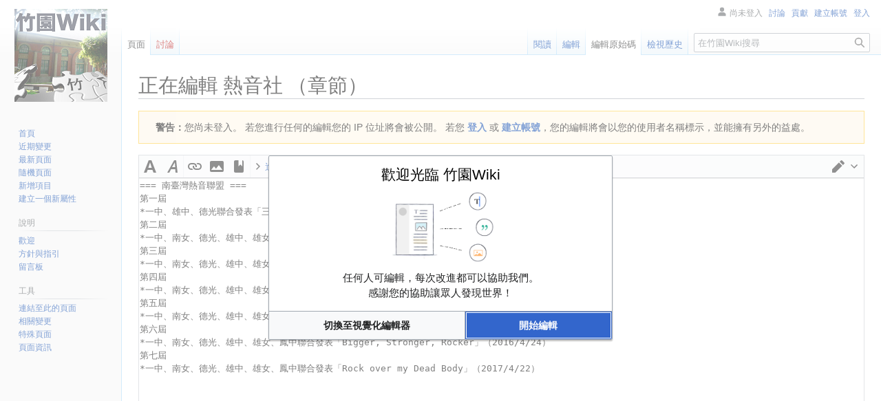

--- FILE ---
content_type: text/html; charset=UTF-8
request_url: https://tnfshwiki.tfcis.org/index.php?title=%E7%86%B1%E9%9F%B3%E7%A4%BE&action=edit&section=15
body_size: 13497
content:
<!DOCTYPE html>
<html class="client-nojs" lang="zh-Hant-TW" dir="ltr">
<head>
<meta charset="UTF-8"/>
<title>正在編輯 熱音社 （章節） - 竹園Wiki</title>
<script>document.documentElement.className="client-js";RLCONF={"wgBreakFrames":true,"wgSeparatorTransformTable":["",""],"wgDigitTransformTable":["",""],"wgDefaultDateFormat":"zh","wgMonthNames":["","1月","2月","3月","4月","5月","6月","7月","8月","9月","10月","11月","12月"],"wgRequestId":"e9f3b6aa64b2d9a6502bb044","wgCSPNonce":false,"wgCanonicalNamespace":"","wgCanonicalSpecialPageName":false,"wgNamespaceNumber":0,"wgPageName":"熱音社","wgTitle":"熱音社","wgCurRevisionId":9697,"wgRevisionId":0,"wgArticleId":130,"wgIsArticle":false,"wgIsRedirect":false,"wgAction":"edit","wgUserName":null,"wgUserGroups":["*"],"wgCategories":[],"wgPageContentLanguage":"zh-tw","wgPageContentModel":"wikitext","wgRelevantPageName":"熱音社","wgRelevantArticleId":130,"wgIsProbablyEditable":true,"wgRelevantPageIsProbablyEditable":true,"wgRestrictionEdit":[],"wgRestrictionMove":[],"wgMFDisplayWikibaseDescriptions":{"search":false,"nearby":false,"watchlist":false,"tagline":false},"wgVisualEditor":{
"pageLanguageCode":"zh-Hant-TW","pageLanguageDir":"ltr","pageVariantFallbacks":"zh-tw"},"wgVector2022PreviewPages":[],"wgEditMessage":"editingsection","wgEditSubmitButtonLabelPublish":false};RLSTATE={"site.styles":"ready","user.styles":"ready","user":"ready","user.options":"loading","ext.wikiEditor.styles":"ready","mediawiki.action.edit.styles":"ready","mediawiki.editfont.styles":"ready","mediawiki.interface.helpers.styles":"ready","oojs-ui-core.styles":"ready","oojs-ui.styles.indicators":"ready","mediawiki.widgets.styles":"ready","oojs-ui-core.icons":"ready","skins.vector.styles.legacy":"ready","ext.visualEditor.desktopArticleTarget.noscript":"ready","ext.charinsert.styles":"ready"};RLPAGEMODULES=["ext.wikiEditor","mediawiki.action.edit","mediawiki.action.edit.editWarning","mediawiki.action.edit.collapsibleFooter","site","mediawiki.page.ready","skins.vector.legacy.js","wikibase.ui.entitysearch","ext.visualEditor.desktopArticleTarget.init","ext.visualEditor.targetLoader",
"ext.charinsert"];</script>
<script>(RLQ=window.RLQ||[]).push(function(){mw.loader.implement("user.options@12s5i",function($,jQuery,require,module){mw.user.tokens.set({"patrolToken":"+\\","watchToken":"+\\","csrfToken":"+\\"});});});</script>
<link rel="stylesheet" href="/load.php?lang=zh-tw&amp;modules=ext.charinsert.styles%7Cext.visualEditor.desktopArticleTarget.noscript%7Cmediawiki.action.edit.styles%7Cmediawiki.editfont.styles%7Cmediawiki.interface.helpers.styles%7Cmediawiki.widgets.styles%7Coojs-ui-core.icons%2Cstyles%7Coojs-ui.styles.indicators%7Cskins.vector.styles.legacy&amp;only=styles&amp;skin=vector"/>
<link rel="stylesheet" href="/load.php?lang=zh-tw&amp;modules=ext.wikiEditor.styles&amp;only=styles&amp;skin=vector"/>
<script async="" src="/load.php?lang=zh-tw&amp;modules=startup&amp;only=scripts&amp;raw=1&amp;skin=vector"></script>
<meta name="ResourceLoaderDynamicStyles" content=""/>
<link rel="stylesheet" href="/load.php?lang=zh-tw&amp;modules=site.styles&amp;only=styles&amp;skin=vector"/>
<meta name="generator" content="MediaWiki 1.39.2"/>
<meta name="robots" content="noindex,nofollow"/>
<meta name="format-detection" content="telephone=no"/>
<meta name="viewport" content="width=1000"/>
<link rel="alternate" type="application/x-wiki" title="編輯" href="/index.php?title=%E7%86%B1%E9%9F%B3%E7%A4%BE&amp;action=edit"/>
<link rel="icon" href="/images/Favicon.ico"/>
<link rel="search" type="application/opensearchdescription+xml" href="/opensearch_desc.php" title="竹園Wiki (zh-tw)"/>
<link rel="EditURI" type="application/rsd+xml" href="https://tnfshwiki.tfcis.org/api.php?action=rsd"/>
<link rel="license" href="https://creativecommons.org/licenses/by-sa/3.0/deed.zh_TW"/>
<link rel="alternate" type="application/atom+xml" title="竹園Wiki 的 Atom 來源" href="/index.php?title=%E7%89%B9%E6%AE%8A:%E8%BF%91%E6%9C%9F%E8%AE%8A%E5%8B%95&amp;feed=atom"/>
<!-- Google tag (gtag.js) -->
<script async src="https://www.googletagmanager.com/gtag/js?id=UA-74641884-5"></script>
<script>
window.dataLayer = window.dataLayer || [];
function gtag(){dataLayer.push(arguments);}
gtag('js', new Date());

gtag('config', 'G-HHDRPVWN5D');
</script>
<!-- Messenger Chat Plugin Code -->
<div id="fb-root"></div>

<!-- Your Chat Plugin code -->
<div id="fb-customer-chat" class="fb-customerchat">
</div>

<script>
  var chatbox = document.getElementById('fb-customer-chat');
  chatbox.setAttribute("page_id", "120865327946608");
  chatbox.setAttribute("attribution", "biz_inbox");
</script>

<!-- Your SDK code -->
<script>
  window.fbAsyncInit = function() {
    FB.init({
      xfbml            : true,
      version          : 'v15.0'
    });
  };

  (function(d, s, id) {
    var js, fjs = d.getElementsByTagName(s)[0];
    if (d.getElementById(id)) return;
    js = d.createElement(s); js.id = id;
    js.src = 'https://connect.facebook.net/zh_TW/sdk/xfbml.customerchat.js';
    fjs.parentNode.insertBefore(js, fjs);
  }(document, 'script', 'facebook-jssdk'));
</script>
</head>
<body class="mediawiki ltr sitedir-ltr mw-hide-empty-elt ns-0 ns-subject mw-editable page-熱音社 rootpage-熱音社 skin-vector action-edit skin-vector-legacy vector-feature-language-in-header-enabled vector-feature-language-in-main-page-header-disabled vector-feature-language-alert-in-sidebar-disabled vector-feature-sticky-header-disabled vector-feature-sticky-header-edit-disabled vector-feature-table-of-contents-disabled vector-feature-visual-enhancement-next-disabled"><div id="mw-page-base" class="noprint"></div>
<div id="mw-head-base" class="noprint"></div>
<div id="content" class="mw-body" role="main">
	<a id="top"></a>
	<div id="siteNotice"><div id="localNotice"><div class="sitenotice" lang="zh-Hant-TW" dir="ltr"><p><span></span>
</p></div></div></div>
	<div class="mw-indicators">
	</div>
	<h1 id="firstHeading" class="firstHeading mw-first-heading">正在編輯 <span id="firstHeadingTitle">熱音社</span> （章節）</h1>
	<div id="bodyContent" class="vector-body">
		
		<div id="contentSub"></div>
		<div id="contentSub2"></div>
		
		<div id="jump-to-nav"></div>
		<a class="mw-jump-link" href="#mw-head">跳至導覽</a>
		<a class="mw-jump-link" href="#searchInput">跳至搜尋</a>
		<div id="mw-content-text" class="mw-body-content"><div class="mw-message-box-warning mw-anon-edit-warning mw-message-box"><strong>警告：</strong>您尚未登入。 若您進行任何的編輯您的 IP 位址將會被公開。 若您 <strong><a rel="nofollow" class="external text" href="https://tnfshwiki.tfcis.org/index.php?title=%E7%89%B9%E6%AE%8A:%E4%BD%BF%E7%94%A8%E8%80%85%E7%99%BB%E5%85%A5&amp;returnto=%E7%86%B1%E9%9F%B3%E7%A4%BE&amp;returntoquery=action%3Dedit%26section%3D15">登入</a></strong> 或 <strong><a rel="nofollow" class="external text" href="https://tnfshwiki.tfcis.org/index.php?title=%E7%89%B9%E6%AE%8A:%E5%BB%BA%E7%AB%8B%E5%B8%B3%E8%99%9F&amp;returnto=%E7%86%B1%E9%9F%B3%E7%A4%BE&amp;returntoquery=action%3Dedit%26section%3D15">建立帳號</a></strong>，您的編輯將會以您的使用者名稱標示，並能擁有另外的益處。</div><div id="wikiPreview" class="ontop" style="display: none;"><div lang="zh-Hant-TW" dir="ltr" class="mw-content-ltr"></div></div><form class="mw-editform" id="editform" name="editform" method="post" action="/index.php?title=%E7%86%B1%E9%9F%B3%E7%A4%BE&amp;action=submit" enctype="multipart/form-data"><input type="hidden" value="ℳ𝒲♥𝓊𝓃𝒾𝒸ℴ𝒹ℯ" name="wpUnicodeCheck"/><div id="antispam-container" style="display: none;"><label for="wpAntispam">防垃圾訊息檢查用。
<strong>請勿</strong>填寫此欄位！</label><input type="text" name="wpAntispam" id="wpAntispam" value="" /></div><input id="wikieditorUsed" type="hidden" name="wikieditorUsed"/><input type="hidden" value="15" name="wpSection"/><input type="hidden" value="20260124181519" name="wpStarttime"/><input type="hidden" value="20250930044249" name="wpEdittime"/><input type="hidden" value="9697" name="editRevId"/><input id="wpScrolltop" type="hidden" name="wpScrolltop"/><input type="hidden" value="d613912f0956a909146e32982553ff20" name="wpAutoSummary"/><input type="hidden" value="0" name="oldid"/><input type="hidden" value="9697" name="parentRevId"/><input type="hidden" value="text/x-wiki" name="format"/><input type="hidden" value="wikitext" name="model"/><textarea aria-label="Wikitext 原始碼編輯器" tabindex="1" accesskey="," id="wpTextbox1" cols="80" rows="25" style="" class="mw-editfont-monospace" lang="zh-Hant-TW" dir="ltr" name="wpTextbox1">=== 南臺灣熱音聯盟 ===
第一屆
*一中、雄中、德光聯合發表「三大南高音」（2011/2/28）
第二屆
*一中、南女、德光、雄中、雄女、鳳中聯合發表「六連音」（2012/4/8）
第三屆
*一中、南女、德光、雄中、雄女、鳳中聯合發表「樂燃指上」（2013/4/13）
第四屆
*一中、南女、德光、雄中、雄女、鳳中聯合發表「ROCK ON！」（2014/4/19）
第五屆
*一中、南女、德光、雄中、雄女、鳳中聯合發表「Life：LIVE」（2015/4/18）
第六屆
*一中、南女、德光、雄中、雄女、鳳中聯合發表「Bigger, Stronger, Rocker」（2016/4/24）
第七屆
*一中、南女、德光、雄中、雄女、鳳中聯合發表「Rock over my Dead Body」（2017/4/22）
</textarea><div class='editOptions'>
<div id='wpSummaryLabel' class='mw-summary oo-ui-layout oo-ui-labelElement oo-ui-fieldLayout oo-ui-fieldLayout-align-top'><div class='oo-ui-fieldLayout-body'><span class='oo-ui-fieldLayout-header'><label for='wpSummary' class='oo-ui-labelElement-label'><span style="text-align: left;">編輯摘要<small>（請簡要描述您所作出的修改<span class="iframe-hide">，或選擇： <span class="mw-summary-preset"><span class="mw-summary-preset-item"><a href="#.">內容擴充</a></span><span class="mw-summary-preset-item"><a href="#.">修飾語句</a></span><span class="mw-summary-preset-item"><a href="#.">修正筆誤</a></span><span class="mw-summary-preset-item" title="調整格式、排版"><a href="#.">排版</a></span><span class="mw-summary-preset-item" title="增加或調整參考來源"><a href="#.">來源</a></span><span class="mw-summary-preset-item" title="增加或調整內部連結"><a href="#.">內部連結</a></span><span class="mw-summary-preset-item" title="增加或調整分類"><a href="#.">分類</a></span><span class="mw-summary-preset-item"><a href="#.">消歧義</a></span><span class="mw-summary-preset-item"><a href="#.">維護清理</a></span></span></span>）</small></span></label></span><div class='oo-ui-fieldLayout-field'><div id='wpSummaryWidget' class='oo-ui-widget oo-ui-widget-enabled oo-ui-inputWidget oo-ui-textInputWidget oo-ui-textInputWidget-type-text oo-ui-textInputWidget-php' data-ooui='{"_":"OO.ui.TextInputWidget","maxLength":500,"name":"wpSummary","value":"\/* \u5357\u81fa\u7063\u71b1\u97f3\u806f\u76df *\/ ","inputId":"wpSummary","tabIndex":1,"title":"\u8acb\u8f38\u5165\u7c21\u77ed\u6458\u8981","accessKey":"b","required":false}'><input type='text' tabindex='1' title='請輸入簡短摘要 [b]' accesskey='b' name='wpSummary' value='/* 南臺灣熱音聯盟 */ ' id='wpSummary' maxlength='500' spellcheck='true' class='oo-ui-inputWidget-input' /><span class='oo-ui-iconElement-icon oo-ui-iconElement-noIcon'></span><span class='oo-ui-indicatorElement-indicator oo-ui-indicatorElement-noIndicator'></span></div></div></div></div><div class='editCheckboxes'><div class='oo-ui-layout oo-ui-horizontalLayout'></div></div>
<div id="editpage-copywarn"><table>
<tbody><tr>
<td><img alt="BY" src="https://upload.wikimedia.org/wikipedia/commons/thumb/1/11/Cc-by_new_white.svg/langzh-tw-40px-Cc-by_new_white.svg.png" decoding="async" width="25" height="25" srcset="https://upload.wikimedia.org/wikipedia/commons/thumb/1/11/Cc-by_new_white.svg/langzh-tw-60px-Cc-by_new_white.svg.png 2x" /><img alt="CC3.0" src="https://upload.wikimedia.org/wikipedia/commons/thumb/5/53/Cc-white.svg/langzh-tw-40px-Cc-white.svg.png" decoding="async" width="25" height="25" srcset="https://upload.wikimedia.org/wikipedia/commons/thumb/5/53/Cc-white.svg/langzh-tw-60px-Cc-white.svg.png 2x" /><img alt="SA" src="https://upload.wikimedia.org/wikipedia/commons/thumb/d/df/Cc-sa_white.svg/langzh-tw-40px-Cc-sa_white.svg.png" decoding="async" width="25" height="25" srcset="https://upload.wikimedia.org/wikipedia/commons/thumb/d/df/Cc-sa_white.svg/langzh-tw-60px-Cc-sa_white.svg.png 2x" />
</td>
<td>點擊“<b>儲存頁面</b>”按鈕後，表示您同意我們的使用條款。<br />同時您同意依據<a href="/%E7%AB%B9%E5%9C%92Wiki:CC_BY-SA_3.0%E5%8D%94%E8%AD%B0%E6%96%87%E6%9C%AC" title="竹園Wiki:CC BY-SA 3.0協議文本"><b>CC-BY-SA-3.0</b></a>授權您的貢獻，並在<a href="/%E7%AB%B9%E5%9C%92Wiki:CC_BY-SA_3.0%E5%8D%94%E8%AD%B0%E6%96%87%E6%9C%AC" title="竹園Wiki:CC BY-SA 3.0協議文本">CC BY-SA 3.0</a>的條款下以超鏈接或URL的方式進行署名。
</td></tr></tbody></table></div><div class='editButtons'>
<span id='wpSaveWidget' class='oo-ui-widget oo-ui-widget-enabled oo-ui-inputWidget oo-ui-buttonElement oo-ui-buttonElement-framed oo-ui-labelElement oo-ui-flaggedElement-progressive oo-ui-flaggedElement-primary oo-ui-buttonInputWidget' data-ooui='{"_":"OO.ui.ButtonInputWidget","useInputTag":true,"type":"submit","name":"wpSave","inputId":"wpSave","tabIndex":3,"title":"\u5132\u5b58\u60a8\u7684\u8b8a\u66f4","accessKey":"s","label":"\u5132\u5b58\u8b8a\u66f4","flags":["progressive","primary"]}'><input type='submit' tabindex='3' title='儲存您的變更 [s]' accesskey='s' name='wpSave' id='wpSave' value='儲存變更' class='oo-ui-inputWidget-input oo-ui-buttonElement-button' /></span>
<span id='wpPreviewWidget' class='oo-ui-widget oo-ui-widget-enabled oo-ui-inputWidget oo-ui-buttonElement oo-ui-buttonElement-framed oo-ui-labelElement oo-ui-buttonInputWidget' data-ooui='{"_":"OO.ui.ButtonInputWidget","useInputTag":true,"type":"submit","name":"wpPreview","inputId":"wpPreview","tabIndex":4,"title":"\u8acb\u5728\u767c\u5e03\u524d\u9810\u89bd\u60a8\u7684\u8b8a\u66f4\uff01","accessKey":"p","label":"\u986f\u793a\u9810\u89bd"}'><input type='submit' tabindex='4' title='請在發布前預覽您的變更！ [p]' accesskey='p' name='wpPreview' id='wpPreview' value='顯示預覽' class='oo-ui-inputWidget-input oo-ui-buttonElement-button' /></span>
<span id='wpDiffWidget' class='oo-ui-widget oo-ui-widget-enabled oo-ui-inputWidget oo-ui-buttonElement oo-ui-buttonElement-framed oo-ui-labelElement oo-ui-buttonInputWidget' data-ooui='{"_":"OO.ui.ButtonInputWidget","useInputTag":true,"type":"submit","name":"wpDiff","inputId":"wpDiff","tabIndex":5,"title":"\u986f\u793a\u60a8\u5c0d\u5167\u5bb9\u6240\u505a\u7684\u8b8a\u66f4","accessKey":"v","label":"\u986f\u793a\u8b8a\u66f4"}'><input type='submit' tabindex='5' title='顯示您對內容所做的變更 [v]' accesskey='v' name='wpDiff' id='wpDiff' value='顯示變更' class='oo-ui-inputWidget-input oo-ui-buttonElement-button' /></span>
	<span class='cancelLink'><span id='mw-editform-cancel' class='oo-ui-widget oo-ui-widget-enabled oo-ui-buttonElement oo-ui-buttonElement-frameless oo-ui-labelElement oo-ui-flaggedElement-destructive oo-ui-buttonWidget' data-ooui='{"_":"OO.ui.ButtonWidget","href":"\/%E7%86%B1%E9%9F%B3%E7%A4%BE","rel":["nofollow"],"framed":false,"label":{"html":"\u53d6\u6d88"},"flags":["destructive"],"tabIndex":5}'><a role='button' tabindex='5' href='/%E7%86%B1%E9%9F%B3%E7%A4%BE' rel='nofollow' class='oo-ui-buttonElement-button'><span class='oo-ui-iconElement-icon oo-ui-iconElement-noIcon oo-ui-image-destructive'></span><span class='oo-ui-labelElement-label'>取消</span><span class='oo-ui-indicatorElement-indicator oo-ui-indicatorElement-noIndicator oo-ui-image-destructive'></span></a></span></span>
	<span class='editHelp'><a target="helpwindow" href="https://www.mediawiki.org/wiki/Special:MyLanguage/Help:Editing_pages">編輯說明</a>（在新視窗開啟）</span>
</div><!-- editButtons -->
<span id="templatesandbox-editform"><input id="wpTemplateSandboxTemplate" type="hidden" value="熱音社" name="wpTemplateSandboxTemplate"/><input id="wpTemplateSandboxPage" type="hidden" name="wpTemplateSandboxPage"/></span>
</div><!-- editOptions -->

<input type="hidden" value="+\" name="wpEditToken"/>
<div class="mw-editTools"><div id="editpage-specialchars" style="border-top: 1px solid #ddd; margin: 0 ; padding:6px;">
<p class="specialbasic" id="cpunc" title="中文標點">
<span title="全型逗號"><a data-mw-charinsert-start="，" data-mw-charinsert-end="" class="mw-charinsert-item">，</a></span> <span title="全型頓號"><a data-mw-charinsert-start="、" data-mw-charinsert-end="" class="mw-charinsert-item">、</a></span> <span title="全型句號"><a data-mw-charinsert-start="。" data-mw-charinsert-end="" class="mw-charinsert-item">。</a></span> <span title="全型問號"><a data-mw-charinsert-start="？" data-mw-charinsert-end="" class="mw-charinsert-item">？</a></span> <span title="全型感嘆號"><a data-mw-charinsert-start="！" data-mw-charinsert-end="" class="mw-charinsert-item">！</a></span> <span title="全型分號"><a data-mw-charinsert-start="；" data-mw-charinsert-end="" class="mw-charinsert-item">；</a></span> <span title="全型冒號"><a data-mw-charinsert-start="：" data-mw-charinsert-end="" class="mw-charinsert-item">：</a></span> <span title="間隔號, 用法有:&#10;① 外國人和某些少數民族人名內各部分的分界；&#10;② 書名與篇（章、卷）名之間的分界；&#10;③ 用在翻譯外國人名的名字與姓氏之間"><a data-mw-charinsert-start="·" data-mw-charinsert-end="" class="mw-charinsert-item">·</a></span> <span title="双引号"><a data-mw-charinsert-start="“" data-mw-charinsert-end="”" class="mw-charinsert-item">“”</a></span> <span title="单引号"><a data-mw-charinsert-start="‘" data-mw-charinsert-end="’" class="mw-charinsert-item">‘’</a></span> <span title="單引號"><a data-mw-charinsert-start="「" data-mw-charinsert-end="」" class="mw-charinsert-item">「」</a></span> <span title="雙引號"><a data-mw-charinsert-start="『" data-mw-charinsert-end="』" class="mw-charinsert-item">『』</a></span> <span title="全型括號"><a data-mw-charinsert-start="（" data-mw-charinsert-end="）" class="mw-charinsert-item">（）</a></span> <span title="連接號"><a data-mw-charinsert-start="－" data-mw-charinsert-end="" class="mw-charinsert-item">－</a></span> <span title="破折號"><a data-mw-charinsert-start="——" data-mw-charinsert-end="" class="mw-charinsert-item">——</a></span> <span title="省略號"><a data-mw-charinsert-start="……" data-mw-charinsert-end="" class="mw-charinsert-item">……</a></span> <span title="雙書名號"><a data-mw-charinsert-start="《" data-mw-charinsert-end="》" class="mw-charinsert-item">《》</a></span> <span title="單書名號"><a data-mw-charinsert-start="〈" data-mw-charinsert-end="〉" class="mw-charinsert-item">〈〉</a></span> <span title="方頭括號"><a data-mw-charinsert-start="【" data-mw-charinsert-end="】" class="mw-charinsert-item">【】</a>
<a data-mw-charinsert-start="〖" data-mw-charinsert-end="〗" class="mw-charinsert-item">〖〗</a></span> <span title="六角括號"><a data-mw-charinsert-start="〔" data-mw-charinsert-end="〕" class="mw-charinsert-item">〔〕</a></span> <span title="浪紋連接號"><a data-mw-charinsert-start="～" data-mw-charinsert-end="" class="mw-charinsert-item">～</a></span></p>
<p class="specialbasic" id="Wiki" title="维基常用">
<a data-mw-charinsert-start="&lt;" data-mw-charinsert-end="&gt;" class="mw-charinsert-item">&lt;&gt;</a>
<a data-mw-charinsert-start="[[Commons:" data-mw-charinsert-end="]]" class="mw-charinsert-item">[[Commons:]]</a>
<a data-mw-charinsert-start="[[m:" data-mw-charinsert-end="]]" class="mw-charinsert-item">[[m:]]</a>
<a data-mw-charinsert-start="[[n:" data-mw-charinsert-end="]]" class="mw-charinsert-item">[[n:]]</a>
<a data-mw-charinsert-start="[[q:" data-mw-charinsert-end="]]" class="mw-charinsert-item">[[q:]]</a>
<a data-mw-charinsert-start="[[s:" data-mw-charinsert-end="]]" class="mw-charinsert-item">[[s:]]</a>
<a data-mw-charinsert-start="[[b:" data-mw-charinsert-end="]]" class="mw-charinsert-item">[[b:]]</a>
<a data-mw-charinsert-start="[[Wikt:" data-mw-charinsert-end="]]" class="mw-charinsert-item">[[Wikt:]]</a> ·
<a data-mw-charinsert-start="&lt;nowiki&gt;" data-mw-charinsert-end="&lt;/nowiki&gt;" class="mw-charinsert-item">&lt;nowiki&gt;&lt;/nowiki&gt;</a>
<a data-mw-charinsert-start="&lt;noinclude&gt;" data-mw-charinsert-end="&lt;/noinclude&gt;" class="mw-charinsert-item">&lt;noinclude&gt;&lt;/noinclude&gt;</a>
<a data-mw-charinsert-start="&lt;includeonly&gt;" data-mw-charinsert-end="&lt;/includeonly&gt;" class="mw-charinsert-item">&lt;includeonly&gt;&lt;/includeonly&gt;</a>
<a data-mw-charinsert-start="&lt;onlyinclude&gt;" data-mw-charinsert-end="&lt;/onlyinclude&gt;" class="mw-charinsert-item">&lt;onlyinclude&gt;&lt;/onlyinclude&gt;</a>
<a data-mw-charinsert-start="-R|{" data-mw-charinsert-end="}-" class="mw-charinsert-item">-R|{}-</a> <a data-mw-charinsert-start="{{{" data-mw-charinsert-end="}}}" class="mw-charinsert-item">{{{}}}</a> ·
<a data-mw-charinsert-start="{{subst:" data-mw-charinsert-end="}}" class="mw-charinsert-item">{{subst:}}</a>
<a data-mw-charinsert-start="{{SERVER}}{{localurl:" data-mw-charinsert-end="}}" class="mw-charinsert-item">{{SERVER}}{{localurl:}}</a>
<a data-mw-charinsert-start="{{fullurl:" data-mw-charinsert-end="}}" class="mw-charinsert-item">{{fullurl:}}</a>
<a data-mw-charinsert-start="{{FULLPAGENAME}}" data-mw-charinsert-end="" class="mw-charinsert-item">{{FULLPAGENAME}}</a>
<a data-mw-charinsert-start="{{PAGENAME}}" data-mw-charinsert-end="" class="mw-charinsert-item">{{PAGENAME}}</a>
<a data-mw-charinsert-start="{{DEFAULTSORT:" data-mw-charinsert-end="}}" class="mw-charinsert-item">{{DEFAULTSORT:}}</a> ·
<a data-mw-charinsert-start="{{#expr:" data-mw-charinsert-end="}}" class="mw-charinsert-item">{{#expr:}}</a>
<a data-mw-charinsert-start="{{#if:" data-mw-charinsert-end="}}" class="mw-charinsert-item">{{#if:}}</a>
<a data-mw-charinsert-start="{{#ifeq:" data-mw-charinsert-end="}}" class="mw-charinsert-item">{{#ifeq:}}</a>
<a data-mw-charinsert-start="{{#ifexpr:" data-mw-charinsert-end="}}" class="mw-charinsert-item">{{#ifexpr:}}</a>
<a data-mw-charinsert-start="{{#switch:" data-mw-charinsert-end="}}" class="mw-charinsert-item">{{#switch:}}</a>
<a data-mw-charinsert-start="{{#ifexist:" data-mw-charinsert-end="}}" class="mw-charinsert-item">{{#ifexist:}}</a>
<a data-mw-charinsert-start="{{#time:Y年Fj日" data-mw-charinsert-end="" class="mw-charinsert-item">{{#time:Y年Fj日</a>
<a data-mw-charinsert-start="H:i|" data-mw-charinsert-end="}}" class="mw-charinsert-item">H:i|}}</a>
<a data-mw-charinsert-start="{{#language:" data-mw-charinsert-end="}}" class="mw-charinsert-item">{{#language:}}</a>
<a data-mw-charinsert-start="~~~" data-mw-charinsert-end="" class="mw-charinsert-item">~~~</a>
<a data-mw-charinsert-start="~~~~" data-mw-charinsert-end="" class="mw-charinsert-item">~~~~</a>
<a data-mw-charinsert-start="~~~~~" data-mw-charinsert-end="" class="mw-charinsert-item">~~~~~</a></p>
<p class="specialbasic" id="pinyin" title="漢語拼音">
<span lang="en">
<a data-mw-charinsert-start="ā" data-mw-charinsert-end="" class="mw-charinsert-item">ā</a>
<a data-mw-charinsert-start="á" data-mw-charinsert-end="" class="mw-charinsert-item">á</a>
<a data-mw-charinsert-start="ǎ" data-mw-charinsert-end="" class="mw-charinsert-item">ǎ</a>
<a data-mw-charinsert-start="à" data-mw-charinsert-end="" class="mw-charinsert-item">à</a> ·
<a data-mw-charinsert-start="ō" data-mw-charinsert-end="" class="mw-charinsert-item">ō</a>
<a data-mw-charinsert-start="ó" data-mw-charinsert-end="" class="mw-charinsert-item">ó</a>
<a data-mw-charinsert-start="ǒ" data-mw-charinsert-end="" class="mw-charinsert-item">ǒ</a>
<a data-mw-charinsert-start="ò" data-mw-charinsert-end="" class="mw-charinsert-item">ò</a> ·
<a data-mw-charinsert-start="ē" data-mw-charinsert-end="" class="mw-charinsert-item">ē</a>
<a data-mw-charinsert-start="é" data-mw-charinsert-end="" class="mw-charinsert-item">é</a>
<a data-mw-charinsert-start="ě" data-mw-charinsert-end="" class="mw-charinsert-item">ě</a>
<a data-mw-charinsert-start="è" data-mw-charinsert-end="" class="mw-charinsert-item">è</a> ·
<a data-mw-charinsert-start="ī" data-mw-charinsert-end="" class="mw-charinsert-item">ī</a>
<a data-mw-charinsert-start="í" data-mw-charinsert-end="" class="mw-charinsert-item">í</a>
<a data-mw-charinsert-start="ǐ" data-mw-charinsert-end="" class="mw-charinsert-item">ǐ</a>
<a data-mw-charinsert-start="ì" data-mw-charinsert-end="" class="mw-charinsert-item">ì</a> ·
<a data-mw-charinsert-start="ū" data-mw-charinsert-end="" class="mw-charinsert-item">ū</a>
<a data-mw-charinsert-start="ú" data-mw-charinsert-end="" class="mw-charinsert-item">ú</a>
<a data-mw-charinsert-start="ǔ" data-mw-charinsert-end="" class="mw-charinsert-item">ǔ</a>
<a data-mw-charinsert-start="ù" data-mw-charinsert-end="" class="mw-charinsert-item">ù</a> ·
<a data-mw-charinsert-start="ü" data-mw-charinsert-end="" class="mw-charinsert-item">ü</a>
<a data-mw-charinsert-start="ǖ" data-mw-charinsert-end="" class="mw-charinsert-item">ǖ</a>
<a data-mw-charinsert-start="ǘ" data-mw-charinsert-end="" class="mw-charinsert-item">ǘ</a>
<a data-mw-charinsert-start="ǚ" data-mw-charinsert-end="" class="mw-charinsert-item">ǚ</a>
<a data-mw-charinsert-start="ǜ" data-mw-charinsert-end="" class="mw-charinsert-item">ǜ</a> ·
<a data-mw-charinsert-start="ê" data-mw-charinsert-end="" class="mw-charinsert-item">ê</a>
<a data-mw-charinsert-start="ê" data-mw-charinsert-end="̄" class="mw-charinsert-item">ê̄</a>
<a data-mw-charinsert-start="ế" data-mw-charinsert-end="" class="mw-charinsert-item">ế</a>
<a data-mw-charinsert-start="ê" data-mw-charinsert-end="̌" class="mw-charinsert-item">ê̌</a>
<a data-mw-charinsert-start="ề" data-mw-charinsert-end="" class="mw-charinsert-item">ề</a> ·
<a data-mw-charinsert-start="Ā" data-mw-charinsert-end="" class="mw-charinsert-item">Ā</a>
<a data-mw-charinsert-start="Á" data-mw-charinsert-end="" class="mw-charinsert-item">Á</a>
<a data-mw-charinsert-start="Ǎ" data-mw-charinsert-end="" class="mw-charinsert-item">Ǎ</a>
<a data-mw-charinsert-start="À" data-mw-charinsert-end="" class="mw-charinsert-item">À</a> ·
<a data-mw-charinsert-start="Ō" data-mw-charinsert-end="" class="mw-charinsert-item">Ō</a>
<a data-mw-charinsert-start="Ó" data-mw-charinsert-end="" class="mw-charinsert-item">Ó</a>
<a data-mw-charinsert-start="Ǒ" data-mw-charinsert-end="" class="mw-charinsert-item">Ǒ</a>
<a data-mw-charinsert-start="Ò" data-mw-charinsert-end="" class="mw-charinsert-item">Ò</a> ·
<a data-mw-charinsert-start="Ē" data-mw-charinsert-end="" class="mw-charinsert-item">Ē</a>
<a data-mw-charinsert-start="É" data-mw-charinsert-end="" class="mw-charinsert-item">É</a>
<a data-mw-charinsert-start="Ě" data-mw-charinsert-end="" class="mw-charinsert-item">Ě</a>
<a data-mw-charinsert-start="È" data-mw-charinsert-end="" class="mw-charinsert-item">È</a></span></p>
<p class="specialbasic" id="bopomofo" title="注音符號">
<span style="font-size:88%;">
<a data-mw-charinsert-start="ㄅ" data-mw-charinsert-end="" class="mw-charinsert-item">ㄅ</a>
<a data-mw-charinsert-start="ㄆ" data-mw-charinsert-end="" class="mw-charinsert-item">ㄆ</a>
<a data-mw-charinsert-start="ㄇ" data-mw-charinsert-end="" class="mw-charinsert-item">ㄇ</a>
<a data-mw-charinsert-start="ㄈ" data-mw-charinsert-end="" class="mw-charinsert-item">ㄈ</a>
<a data-mw-charinsert-start="ㄉ" data-mw-charinsert-end="" class="mw-charinsert-item">ㄉ</a>
<a data-mw-charinsert-start="ㄊ" data-mw-charinsert-end="" class="mw-charinsert-item">ㄊ</a>
<a data-mw-charinsert-start="ㄋ" data-mw-charinsert-end="" class="mw-charinsert-item">ㄋ</a>
<a data-mw-charinsert-start="ㄌ" data-mw-charinsert-end="" class="mw-charinsert-item">ㄌ</a>
<a data-mw-charinsert-start="ㄍ" data-mw-charinsert-end="" class="mw-charinsert-item">ㄍ</a>
<a data-mw-charinsert-start="ㄎ" data-mw-charinsert-end="" class="mw-charinsert-item">ㄎ</a>
<a data-mw-charinsert-start="ㄏ" data-mw-charinsert-end="" class="mw-charinsert-item">ㄏ</a>
<a data-mw-charinsert-start="ㄐ" data-mw-charinsert-end="" class="mw-charinsert-item">ㄐ</a>
<a data-mw-charinsert-start="ㄑ" data-mw-charinsert-end="" class="mw-charinsert-item">ㄑ</a>
<a data-mw-charinsert-start="ㄒ" data-mw-charinsert-end="" class="mw-charinsert-item">ㄒ</a>
<a data-mw-charinsert-start="ㄓ" data-mw-charinsert-end="" class="mw-charinsert-item">ㄓ</a>
<a data-mw-charinsert-start="ㄔ" data-mw-charinsert-end="" class="mw-charinsert-item">ㄔ</a>
<a data-mw-charinsert-start="ㄕ" data-mw-charinsert-end="" class="mw-charinsert-item">ㄕ</a>
<a data-mw-charinsert-start="ㄖ" data-mw-charinsert-end="" class="mw-charinsert-item">ㄖ</a>
<a data-mw-charinsert-start="ㄗ" data-mw-charinsert-end="" class="mw-charinsert-item">ㄗ</a>
<a data-mw-charinsert-start="ㄘ" data-mw-charinsert-end="" class="mw-charinsert-item">ㄘ</a>
<a data-mw-charinsert-start="ㄙ" data-mw-charinsert-end="" class="mw-charinsert-item">ㄙ</a>
<a data-mw-charinsert-start="ㄧ" data-mw-charinsert-end="" class="mw-charinsert-item">ㄧ</a>
<a data-mw-charinsert-start="ㄨ" data-mw-charinsert-end="" class="mw-charinsert-item">ㄨ</a>
<a data-mw-charinsert-start="ㄩ" data-mw-charinsert-end="" class="mw-charinsert-item">ㄩ</a>
<a data-mw-charinsert-start="ㄚ" data-mw-charinsert-end="" class="mw-charinsert-item">ㄚ</a>
<a data-mw-charinsert-start="ㄛ" data-mw-charinsert-end="" class="mw-charinsert-item">ㄛ</a>
<a data-mw-charinsert-start="ㄜ" data-mw-charinsert-end="" class="mw-charinsert-item">ㄜ</a>
<a data-mw-charinsert-start="ㄝ" data-mw-charinsert-end="" class="mw-charinsert-item">ㄝ</a>
<a data-mw-charinsert-start="ㄞ" data-mw-charinsert-end="" class="mw-charinsert-item">ㄞ</a>
<a data-mw-charinsert-start="ㄟ" data-mw-charinsert-end="" class="mw-charinsert-item">ㄟ</a>
<a data-mw-charinsert-start="ㄠ" data-mw-charinsert-end="" class="mw-charinsert-item">ㄠ</a>
<a data-mw-charinsert-start="ㄡ" data-mw-charinsert-end="" class="mw-charinsert-item">ㄡ</a>
<a data-mw-charinsert-start="ㄢ" data-mw-charinsert-end="" class="mw-charinsert-item">ㄢ</a>
<a data-mw-charinsert-start="ㄣ" data-mw-charinsert-end="" class="mw-charinsert-item">ㄣ</a>
<a data-mw-charinsert-start="ㄤ" data-mw-charinsert-end="" class="mw-charinsert-item">ㄤ</a>
<a data-mw-charinsert-start="ㄥ" data-mw-charinsert-end="" class="mw-charinsert-item">ㄥ</a>
<a data-mw-charinsert-start="ㄦ" data-mw-charinsert-end="" class="mw-charinsert-item">ㄦ</a>·
<a data-mw-charinsert-start="ˉ" data-mw-charinsert-end="" class="mw-charinsert-item">ˉ</a>
<a data-mw-charinsert-start="ˊ" data-mw-charinsert-end="" class="mw-charinsert-item">ˊ</a>
<a data-mw-charinsert-start="ˇ" data-mw-charinsert-end="" class="mw-charinsert-item">ˇ</a>
<a data-mw-charinsert-start="ˋ" data-mw-charinsert-end="" class="mw-charinsert-item">ˋ</a>
<a data-mw-charinsert-start="˙" data-mw-charinsert-end="" class="mw-charinsert-item">˙</a></span></p>
<p class="specialbasic" id="misc" title="常用符號">
<a data-mw-charinsert-start="−" data-mw-charinsert-end="" class="mw-charinsert-item">−</a>
<a data-mw-charinsert-start="°" data-mw-charinsert-end="" class="mw-charinsert-item">°</a>
<a data-mw-charinsert-start="℃" data-mw-charinsert-end="" class="mw-charinsert-item">℃</a>
<a data-mw-charinsert-start="℉" data-mw-charinsert-end="" class="mw-charinsert-item">℉</a>
<a data-mw-charinsert-start="‰" data-mw-charinsert-end="" class="mw-charinsert-item">‰</a>
<a data-mw-charinsert-start="￥" data-mw-charinsert-end="" class="mw-charinsert-item">￥</a>
<a data-mw-charinsert-start="¥" data-mw-charinsert-end="" class="mw-charinsert-item">¥</a>
<a data-mw-charinsert-start="€" data-mw-charinsert-end="" class="mw-charinsert-item">€</a>
<a data-mw-charinsert-start="£" data-mw-charinsert-end="" class="mw-charinsert-item">£</a>
<a data-mw-charinsert-start="¤" data-mw-charinsert-end="" class="mw-charinsert-item">¤</a>
<a data-mw-charinsert-start="￠" data-mw-charinsert-end="" class="mw-charinsert-item">￠</a>
<a data-mw-charinsert-start="©" data-mw-charinsert-end="" class="mw-charinsert-item">©</a>
<a data-mw-charinsert-start="®" data-mw-charinsert-end="" class="mw-charinsert-item">®</a>
<a data-mw-charinsert-start="™" data-mw-charinsert-end="" class="mw-charinsert-item">™</a>
<a data-mw-charinsert-start="№" data-mw-charinsert-end="" class="mw-charinsert-item">№</a> ·
<a data-mw-charinsert-start="→" data-mw-charinsert-end="" class="mw-charinsert-item">→</a>
<a data-mw-charinsert-start="↑" data-mw-charinsert-end="" class="mw-charinsert-item">↑</a>
<a data-mw-charinsert-start="←" data-mw-charinsert-end="" class="mw-charinsert-item">←</a>
<a data-mw-charinsert-start="↓" data-mw-charinsert-end="" class="mw-charinsert-item">↓</a>
<a data-mw-charinsert-start="↖" data-mw-charinsert-end="" class="mw-charinsert-item">↖</a>
<a data-mw-charinsert-start="↗" data-mw-charinsert-end="" class="mw-charinsert-item">↗</a>
<a data-mw-charinsert-start="↘" data-mw-charinsert-end="" class="mw-charinsert-item">↘</a>
<a data-mw-charinsert-start="↙" data-mw-charinsert-end="" class="mw-charinsert-item">↙</a></p>
<p class="specialbasic" id="order_number" title="數學序號">
<a data-mw-charinsert-start="①" data-mw-charinsert-end="" class="mw-charinsert-item">①</a>
<a data-mw-charinsert-start="②" data-mw-charinsert-end="" class="mw-charinsert-item">②</a>
<a data-mw-charinsert-start="③" data-mw-charinsert-end="" class="mw-charinsert-item">③</a>
<a data-mw-charinsert-start="④" data-mw-charinsert-end="" class="mw-charinsert-item">④</a>
<a data-mw-charinsert-start="⑤" data-mw-charinsert-end="" class="mw-charinsert-item">⑤</a>
<a data-mw-charinsert-start="⑥" data-mw-charinsert-end="" class="mw-charinsert-item">⑥</a>
<a data-mw-charinsert-start="⑦" data-mw-charinsert-end="" class="mw-charinsert-item">⑦</a>
<a data-mw-charinsert-start="⑧" data-mw-charinsert-end="" class="mw-charinsert-item">⑧</a>
<a data-mw-charinsert-start="⑨" data-mw-charinsert-end="" class="mw-charinsert-item">⑨</a>
<a data-mw-charinsert-start="⑩" data-mw-charinsert-end="" class="mw-charinsert-item">⑩</a>
<a data-mw-charinsert-start="⑪" data-mw-charinsert-end="" class="mw-charinsert-item">⑪</a>
<a data-mw-charinsert-start="⑫" data-mw-charinsert-end="" class="mw-charinsert-item">⑫</a>
<a data-mw-charinsert-start="⑬" data-mw-charinsert-end="" class="mw-charinsert-item">⑬</a>
<a data-mw-charinsert-start="⑭" data-mw-charinsert-end="" class="mw-charinsert-item">⑭</a>
<a data-mw-charinsert-start="⑮" data-mw-charinsert-end="" class="mw-charinsert-item">⑮</a>
<a data-mw-charinsert-start="⑯" data-mw-charinsert-end="" class="mw-charinsert-item">⑯</a>
<a data-mw-charinsert-start="⑰" data-mw-charinsert-end="" class="mw-charinsert-item">⑰</a>
<a data-mw-charinsert-start="⑱" data-mw-charinsert-end="" class="mw-charinsert-item">⑱</a>
<a data-mw-charinsert-start="⑲" data-mw-charinsert-end="" class="mw-charinsert-item">⑲</a>
<a data-mw-charinsert-start="⑳" data-mw-charinsert-end="" class="mw-charinsert-item">⑳</a> ·
<a data-mw-charinsert-start="㈠" data-mw-charinsert-end="" class="mw-charinsert-item">㈠</a>
<a data-mw-charinsert-start="㈡" data-mw-charinsert-end="" class="mw-charinsert-item">㈡</a>
<a data-mw-charinsert-start="㈢" data-mw-charinsert-end="" class="mw-charinsert-item">㈢</a>
<a data-mw-charinsert-start="㈣" data-mw-charinsert-end="" class="mw-charinsert-item">㈣</a>
<a data-mw-charinsert-start="㈤" data-mw-charinsert-end="" class="mw-charinsert-item">㈤</a>
<a data-mw-charinsert-start="㈥" data-mw-charinsert-end="" class="mw-charinsert-item">㈥</a>
<a data-mw-charinsert-start="㈦" data-mw-charinsert-end="" class="mw-charinsert-item">㈦</a>
<a data-mw-charinsert-start="㈧" data-mw-charinsert-end="" class="mw-charinsert-item">㈧</a>
<a data-mw-charinsert-start="㈨" data-mw-charinsert-end="" class="mw-charinsert-item">㈨</a>
<a data-mw-charinsert-start="㈩" data-mw-charinsert-end="" class="mw-charinsert-item">㈩</a> ·
<a data-mw-charinsert-start="〇" data-mw-charinsert-end="" class="mw-charinsert-item">〇</a>
<a data-mw-charinsert-start="〡" data-mw-charinsert-end="" class="mw-charinsert-item">〡</a>
<a data-mw-charinsert-start="〢" data-mw-charinsert-end="" class="mw-charinsert-item">〢</a>
<a data-mw-charinsert-start="〣" data-mw-charinsert-end="" class="mw-charinsert-item">〣</a>
<a data-mw-charinsert-start="〤" data-mw-charinsert-end="" class="mw-charinsert-item">〤</a>
<a data-mw-charinsert-start="〥" data-mw-charinsert-end="" class="mw-charinsert-item">〥</a>
<a data-mw-charinsert-start="〦" data-mw-charinsert-end="" class="mw-charinsert-item">〦</a>
<a data-mw-charinsert-start="〧" data-mw-charinsert-end="" class="mw-charinsert-item">〧</a>
<a data-mw-charinsert-start="〨" data-mw-charinsert-end="" class="mw-charinsert-item">〨</a>
<a data-mw-charinsert-start="〩" data-mw-charinsert-end="" class="mw-charinsert-item">〩</a>
<a data-mw-charinsert-start="Ⅰ" data-mw-charinsert-end="" class="mw-charinsert-item">Ⅰ</a>
<a data-mw-charinsert-start="Ⅱ" data-mw-charinsert-end="" class="mw-charinsert-item">Ⅱ</a>
<a data-mw-charinsert-start="Ⅲ" data-mw-charinsert-end="" class="mw-charinsert-item">Ⅲ</a>
<a data-mw-charinsert-start="Ⅳ" data-mw-charinsert-end="" class="mw-charinsert-item">Ⅳ</a>
<a data-mw-charinsert-start="Ⅴ" data-mw-charinsert-end="" class="mw-charinsert-item">Ⅴ</a>
<a data-mw-charinsert-start="Ⅵ" data-mw-charinsert-end="" class="mw-charinsert-item">Ⅵ</a>
<a data-mw-charinsert-start="Ⅶ" data-mw-charinsert-end="" class="mw-charinsert-item">Ⅶ</a>
<a data-mw-charinsert-start="Ⅷ" data-mw-charinsert-end="" class="mw-charinsert-item">Ⅷ</a>
<a data-mw-charinsert-start="Ⅸ" data-mw-charinsert-end="" class="mw-charinsert-item">Ⅸ</a>
<a data-mw-charinsert-start="Ⅹ" data-mw-charinsert-end="" class="mw-charinsert-item">Ⅹ</a>
<a data-mw-charinsert-start="Ⅺ" data-mw-charinsert-end="" class="mw-charinsert-item">Ⅺ</a>
<a data-mw-charinsert-start="Ⅻ" data-mw-charinsert-end="" class="mw-charinsert-item">Ⅻ</a>
<a data-mw-charinsert-start="Ⅼ" data-mw-charinsert-end="" class="mw-charinsert-item">Ⅼ</a>
<a data-mw-charinsert-start="Ⅽ" data-mw-charinsert-end="" class="mw-charinsert-item">Ⅽ</a>
<a data-mw-charinsert-start="Ⅾ" data-mw-charinsert-end="" class="mw-charinsert-item">Ⅾ</a>
<a data-mw-charinsert-start="Ⅿ" data-mw-charinsert-end="" class="mw-charinsert-item">Ⅿ</a><br />
<a data-mw-charinsert-start="⒈" data-mw-charinsert-end="" class="mw-charinsert-item">⒈</a>
<a data-mw-charinsert-start="⒉" data-mw-charinsert-end="" class="mw-charinsert-item">⒉</a>
<a data-mw-charinsert-start="⒊" data-mw-charinsert-end="" class="mw-charinsert-item">⒊</a>
<a data-mw-charinsert-start="⒋" data-mw-charinsert-end="" class="mw-charinsert-item">⒋</a>
<a data-mw-charinsert-start="⒌" data-mw-charinsert-end="" class="mw-charinsert-item">⒌</a>
<a data-mw-charinsert-start="⒍" data-mw-charinsert-end="" class="mw-charinsert-item">⒍</a>
<a data-mw-charinsert-start="⒎" data-mw-charinsert-end="" class="mw-charinsert-item">⒎</a>
<a data-mw-charinsert-start="⒏" data-mw-charinsert-end="" class="mw-charinsert-item">⒏</a>
<a data-mw-charinsert-start="⒐" data-mw-charinsert-end="" class="mw-charinsert-item">⒐</a>
<a data-mw-charinsert-start="⒑" data-mw-charinsert-end="" class="mw-charinsert-item">⒑</a>
<a data-mw-charinsert-start="⒒" data-mw-charinsert-end="" class="mw-charinsert-item">⒒</a>
<a data-mw-charinsert-start="⒓" data-mw-charinsert-end="" class="mw-charinsert-item">⒓</a>
<a data-mw-charinsert-start="⒔" data-mw-charinsert-end="" class="mw-charinsert-item">⒔</a>
<a data-mw-charinsert-start="⒕" data-mw-charinsert-end="" class="mw-charinsert-item">⒕</a>
<a data-mw-charinsert-start="⒖" data-mw-charinsert-end="" class="mw-charinsert-item">⒖</a>
<a data-mw-charinsert-start="⒗" data-mw-charinsert-end="" class="mw-charinsert-item">⒗</a>
<a data-mw-charinsert-start="⒘" data-mw-charinsert-end="" class="mw-charinsert-item">⒘</a>
<a data-mw-charinsert-start="⒙" data-mw-charinsert-end="" class="mw-charinsert-item">⒙</a>
<a data-mw-charinsert-start="⒚" data-mw-charinsert-end="" class="mw-charinsert-item">⒚</a>
<a data-mw-charinsert-start="⒛" data-mw-charinsert-end="" class="mw-charinsert-item">⒛</a> ·
<a data-mw-charinsert-start="⑴" data-mw-charinsert-end="" class="mw-charinsert-item">⑴</a>
<a data-mw-charinsert-start="⑵" data-mw-charinsert-end="" class="mw-charinsert-item">⑵</a>
<a data-mw-charinsert-start="⑶" data-mw-charinsert-end="" class="mw-charinsert-item">⑶</a>
<a data-mw-charinsert-start="⑷" data-mw-charinsert-end="" class="mw-charinsert-item">⑷</a>
<a data-mw-charinsert-start="⑸" data-mw-charinsert-end="" class="mw-charinsert-item">⑸</a>
<a data-mw-charinsert-start="⑹" data-mw-charinsert-end="" class="mw-charinsert-item">⑹</a>
<a data-mw-charinsert-start="⑺" data-mw-charinsert-end="" class="mw-charinsert-item">⑺</a>
<a data-mw-charinsert-start="⑻" data-mw-charinsert-end="" class="mw-charinsert-item">⑻</a>
<a data-mw-charinsert-start="⑼" data-mw-charinsert-end="" class="mw-charinsert-item">⑼</a>
<a data-mw-charinsert-start="⑽" data-mw-charinsert-end="" class="mw-charinsert-item">⑽</a>
<a data-mw-charinsert-start="⑾" data-mw-charinsert-end="" class="mw-charinsert-item">⑾</a>
<a data-mw-charinsert-start="⑿" data-mw-charinsert-end="" class="mw-charinsert-item">⑿</a>
<a data-mw-charinsert-start="⒀" data-mw-charinsert-end="" class="mw-charinsert-item">⒀</a>
<a data-mw-charinsert-start="⒁" data-mw-charinsert-end="" class="mw-charinsert-item">⒁</a>
<a data-mw-charinsert-start="⒂" data-mw-charinsert-end="" class="mw-charinsert-item">⒂</a>
<a data-mw-charinsert-start="⒃" data-mw-charinsert-end="" class="mw-charinsert-item">⒃</a>
<a data-mw-charinsert-start="⒄" data-mw-charinsert-end="" class="mw-charinsert-item">⒄</a>
<a data-mw-charinsert-start="⒅" data-mw-charinsert-end="" class="mw-charinsert-item">⒅</a>
<a data-mw-charinsert-start="⒆" data-mw-charinsert-end="" class="mw-charinsert-item">⒆</a>
<a data-mw-charinsert-start="⒇" data-mw-charinsert-end="" class="mw-charinsert-item">⒇</a></p>
<p class="specialbasic" id="Math" title="數學符號">
<a data-mw-charinsert-start="≠" data-mw-charinsert-end="" class="mw-charinsert-item">≠</a>
<a data-mw-charinsert-start="≤" data-mw-charinsert-end="" class="mw-charinsert-item">≤</a>
<a data-mw-charinsert-start="≥" data-mw-charinsert-end="" class="mw-charinsert-item">≥</a>
<a data-mw-charinsert-start="&lt;" data-mw-charinsert-end="" class="mw-charinsert-item">&lt;</a>
<a data-mw-charinsert-start="&gt;" data-mw-charinsert-end="" class="mw-charinsert-item">&gt;</a>
<a data-mw-charinsert-start="≡" data-mw-charinsert-end="" class="mw-charinsert-item">≡</a>
<a data-mw-charinsert-start="≈" data-mw-charinsert-end="" class="mw-charinsert-item">≈</a>
<a data-mw-charinsert-start="≅" data-mw-charinsert-end="" class="mw-charinsert-item">≅</a>
<a data-mw-charinsert-start="∝" data-mw-charinsert-end="" class="mw-charinsert-item">∝</a>
<a data-mw-charinsert-start="°" data-mw-charinsert-end="" class="mw-charinsert-item">°</a>
<a data-mw-charinsert-start="′" data-mw-charinsert-end="" class="mw-charinsert-item">′</a>
<a data-mw-charinsert-start="″" data-mw-charinsert-end="" class="mw-charinsert-item">″</a>
<a data-mw-charinsert-start="∴" data-mw-charinsert-end="" class="mw-charinsert-item">∴</a>
<a data-mw-charinsert-start="∵" data-mw-charinsert-end="" class="mw-charinsert-item">∵</a> ·
<a data-mw-charinsert-start="−" data-mw-charinsert-end="" class="mw-charinsert-item">−</a>
<a data-mw-charinsert-start="×" data-mw-charinsert-end="" class="mw-charinsert-item">×</a>
<a data-mw-charinsert-start="÷" data-mw-charinsert-end="" class="mw-charinsert-item">÷</a>
<a data-mw-charinsert-start="±" data-mw-charinsert-end="" class="mw-charinsert-item">±</a>
<a data-mw-charinsert-start="⊥" data-mw-charinsert-end="" class="mw-charinsert-item">⊥</a>
<a data-mw-charinsert-start="⊕" data-mw-charinsert-end="" class="mw-charinsert-item">⊕</a>
<a data-mw-charinsert-start="⊗" data-mw-charinsert-end="" class="mw-charinsert-item">⊗</a>
<a data-mw-charinsert-start="∗" data-mw-charinsert-end="" class="mw-charinsert-item">∗</a> ·
<a data-mw-charinsert-start="…" data-mw-charinsert-end="" class="mw-charinsert-item">…</a>
<a data-mw-charinsert-start="¼" data-mw-charinsert-end="" class="mw-charinsert-item">¼</a>
<a data-mw-charinsert-start="½" data-mw-charinsert-end="" class="mw-charinsert-item">½</a>
<a data-mw-charinsert-start="¾" data-mw-charinsert-end="" class="mw-charinsert-item">¾</a>
<a data-mw-charinsert-start="¹" data-mw-charinsert-end="" class="mw-charinsert-item">¹</a>
<a data-mw-charinsert-start="²" data-mw-charinsert-end="" class="mw-charinsert-item">²</a>
<a data-mw-charinsert-start="³" data-mw-charinsert-end="" class="mw-charinsert-item">³</a>
<a data-mw-charinsert-start="°" data-mw-charinsert-end="" class="mw-charinsert-item">°</a> ·
<a data-mw-charinsert-start="∂" data-mw-charinsert-end="" class="mw-charinsert-item">∂</a>
<a data-mw-charinsert-start="∫" data-mw-charinsert-end="" class="mw-charinsert-item">∫</a>
<a data-mw-charinsert-start="∑" data-mw-charinsert-end="" class="mw-charinsert-item">∑</a>
<a data-mw-charinsert-start="∞" data-mw-charinsert-end="" class="mw-charinsert-item">∞</a>
<a data-mw-charinsert-start="∏" data-mw-charinsert-end="" class="mw-charinsert-item">∏</a>
<a data-mw-charinsert-start="√" data-mw-charinsert-end="" class="mw-charinsert-item">√</a>
<a data-mw-charinsert-start="∇" data-mw-charinsert-end="" class="mw-charinsert-item">∇</a> ·
<a data-mw-charinsert-start="←" data-mw-charinsert-end="" class="mw-charinsert-item">←</a>
<a data-mw-charinsert-start="→" data-mw-charinsert-end="" class="mw-charinsert-item">→</a>
<a data-mw-charinsert-start="↔" data-mw-charinsert-end="" class="mw-charinsert-item">↔</a>
<a data-mw-charinsert-start="⇐" data-mw-charinsert-end="" class="mw-charinsert-item">⇐</a>
<a data-mw-charinsert-start="⇒" data-mw-charinsert-end="" class="mw-charinsert-item">⇒</a>
<a data-mw-charinsert-start="⇔" data-mw-charinsert-end="" class="mw-charinsert-item">⇔</a> ·
<a data-mw-charinsert-start="⌈" data-mw-charinsert-end="" class="mw-charinsert-item">⌈</a>
<a data-mw-charinsert-start="⌉" data-mw-charinsert-end="" class="mw-charinsert-item">⌉</a>
<a data-mw-charinsert-start="⌊" data-mw-charinsert-end="" class="mw-charinsert-item">⌊</a>
<a data-mw-charinsert-start="⌋" data-mw-charinsert-end="" class="mw-charinsert-item">⌋</a> ·
<a data-mw-charinsert-start="¬" data-mw-charinsert-end="" class="mw-charinsert-item">¬</a>
<a data-mw-charinsert-start="∧" data-mw-charinsert-end="" class="mw-charinsert-item">∧</a>
<a data-mw-charinsert-start="∨" data-mw-charinsert-end="" class="mw-charinsert-item">∨</a>
<a data-mw-charinsert-start="∃" data-mw-charinsert-end="" class="mw-charinsert-item">∃</a>
<a data-mw-charinsert-start="∀" data-mw-charinsert-end="" class="mw-charinsert-item">∀</a> ·
<a data-mw-charinsert-start="∈" data-mw-charinsert-end="" class="mw-charinsert-item">∈</a>
<a data-mw-charinsert-start="∉" data-mw-charinsert-end="" class="mw-charinsert-item">∉</a>
<a data-mw-charinsert-start="∋" data-mw-charinsert-end="" class="mw-charinsert-item">∋</a>
<a data-mw-charinsert-start="∅" data-mw-charinsert-end="" class="mw-charinsert-item">∅</a>
<a data-mw-charinsert-start="⊆" data-mw-charinsert-end="" class="mw-charinsert-item">⊆</a>
<a data-mw-charinsert-start="⊇" data-mw-charinsert-end="" class="mw-charinsert-item">⊇</a>
<a data-mw-charinsert-start="⊃" data-mw-charinsert-end="" class="mw-charinsert-item">⊃</a>
<a data-mw-charinsert-start="⊂" data-mw-charinsert-end="" class="mw-charinsert-item">⊂</a>
<a data-mw-charinsert-start="⊄" data-mw-charinsert-end="" class="mw-charinsert-item">⊄</a>
<a data-mw-charinsert-start="∪" data-mw-charinsert-end="" class="mw-charinsert-item">∪</a>
<a data-mw-charinsert-start="∩" data-mw-charinsert-end="" class="mw-charinsert-item">∩</a>
<a data-mw-charinsert-start="ℵ" data-mw-charinsert-end="" class="mw-charinsert-item">ℵ</a></p>
<p class="specialbasic" id="formula" title="數學公式">
<span lang="en"><a data-mw-charinsert-start="&lt;math&gt;" data-mw-charinsert-end="&lt;/math&gt;" class="mw-charinsert-item">&lt;math&gt;&lt;/math&gt;</a>
簡單: <a data-mw-charinsert-start="^{" data-mw-charinsert-end="}" class="mw-charinsert-item">^{}</a> · <a data-mw-charinsert-start="_{" data-mw-charinsert-end="}" class="mw-charinsert-item">_{}</a> · <a data-mw-charinsert-start="\sqrt[" data-mw-charinsert-end="]{}" class="mw-charinsert-item">\sqrt[]{}</a> · <a data-mw-charinsert-start="\frac{" data-mw-charinsert-end="}{}" class="mw-charinsert-item">\frac{}{}</a> · <a data-mw-charinsert-start="\int_{" data-mw-charinsert-end="}^{}" class="mw-charinsert-item">\int_{}^{}</a> · <a data-mw-charinsert-start="\lim_{" data-mw-charinsert-end="\rightarrow}" class="mw-charinsert-item">\lim_{\rightarrow}</a> · <a data-mw-charinsert-start="\sum_{" data-mw-charinsert-end="=}^{}" class="mw-charinsert-item">\sum_{=}^{}</a><br />
標準功能: <a data-mw-charinsert-start="\sin{" data-mw-charinsert-end="}" class="mw-charinsert-item">\sin{}</a>
<a data-mw-charinsert-start="\cos{" data-mw-charinsert-end="}" class="mw-charinsert-item">\cos{}</a>
<a data-mw-charinsert-start="\tan{" data-mw-charinsert-end="}" class="mw-charinsert-item">\tan{}</a> ·
<a data-mw-charinsert-start="\cot{" data-mw-charinsert-end="}" class="mw-charinsert-item">\cot{}</a>
<a data-mw-charinsert-start="\sec{" data-mw-charinsert-end="}" class="mw-charinsert-item">\sec{}</a>
<a data-mw-charinsert-start="\csc{" data-mw-charinsert-end="}" class="mw-charinsert-item">\csc{}</a> ·
<a data-mw-charinsert-start="\exp{" data-mw-charinsert-end="}" class="mw-charinsert-item">\exp{}</a>
<a data-mw-charinsert-start="\ln{" data-mw-charinsert-end="}" class="mw-charinsert-item">\ln{}</a>
<a data-mw-charinsert-start="\log{" data-mw-charinsert-end="}" class="mw-charinsert-item">\log{}</a> ·
<a data-mw-charinsert-start="\sinh{" data-mw-charinsert-end="}" class="mw-charinsert-item">\sinh{}</a>
<a data-mw-charinsert-start="\cosh{" data-mw-charinsert-end="}" class="mw-charinsert-item">\cosh{}</a>
<a data-mw-charinsert-start="\tanh{" data-mw-charinsert-end="}" class="mw-charinsert-item">\tanh{}</a>
<a data-mw-charinsert-start="\coth{" data-mw-charinsert-end="}" class="mw-charinsert-item">\coth{}</a> ·
<a data-mw-charinsert-start="\arcsin{" data-mw-charinsert-end="}" class="mw-charinsert-item">\arcsin{}</a>
<a data-mw-charinsert-start="\arccos{" data-mw-charinsert-end="}" class="mw-charinsert-item">\arccos{}</a>
<a data-mw-charinsert-start="\arctan{" data-mw-charinsert-end="}" class="mw-charinsert-item">\arctan{}</a><br />
Diactritiques&#160;: <a data-mw-charinsert-start="\acute{" data-mw-charinsert-end="}" class="mw-charinsert-item">\acute{}</a>
<a data-mw-charinsert-start="\breve{" data-mw-charinsert-end="}" class="mw-charinsert-item">\breve{}</a>
<a data-mw-charinsert-start="\check{" data-mw-charinsert-end="}" class="mw-charinsert-item">\check{}</a>
<a data-mw-charinsert-start="\grave{" data-mw-charinsert-end="}" class="mw-charinsert-item">\grave{}</a>
<a data-mw-charinsert-start="\tilde{" data-mw-charinsert-end="}" class="mw-charinsert-item">\tilde{}</a></span><br />
</p>
<p class="specialbasic" id="hiragana" title="平假名">
<span lang="ja">
<a data-mw-charinsert-start="あ" data-mw-charinsert-end="" class="mw-charinsert-item">あ</a>
<a data-mw-charinsert-start="い" data-mw-charinsert-end="" class="mw-charinsert-item">い</a>
<a data-mw-charinsert-start="う" data-mw-charinsert-end="" class="mw-charinsert-item">う</a>
<a data-mw-charinsert-start="え" data-mw-charinsert-end="" class="mw-charinsert-item">え</a>
<a data-mw-charinsert-start="お" data-mw-charinsert-end="" class="mw-charinsert-item">お</a> ·
<a data-mw-charinsert-start="か" data-mw-charinsert-end="" class="mw-charinsert-item">か</a>
<a data-mw-charinsert-start="き" data-mw-charinsert-end="" class="mw-charinsert-item">き</a>
<a data-mw-charinsert-start="く" data-mw-charinsert-end="" class="mw-charinsert-item">く</a>
<a data-mw-charinsert-start="け" data-mw-charinsert-end="" class="mw-charinsert-item">け</a>
<a data-mw-charinsert-start="こ" data-mw-charinsert-end="" class="mw-charinsert-item">こ</a> ·
<a data-mw-charinsert-start="さ" data-mw-charinsert-end="" class="mw-charinsert-item">さ</a>
<a data-mw-charinsert-start="し" data-mw-charinsert-end="" class="mw-charinsert-item">し</a>
<a data-mw-charinsert-start="す" data-mw-charinsert-end="" class="mw-charinsert-item">す</a>
<a data-mw-charinsert-start="せ" data-mw-charinsert-end="" class="mw-charinsert-item">せ</a>
<a data-mw-charinsert-start="そ" data-mw-charinsert-end="" class="mw-charinsert-item">そ</a> ·
<a data-mw-charinsert-start="た" data-mw-charinsert-end="" class="mw-charinsert-item">た</a>
<a data-mw-charinsert-start="ち" data-mw-charinsert-end="" class="mw-charinsert-item">ち</a>
<a data-mw-charinsert-start="つ" data-mw-charinsert-end="" class="mw-charinsert-item">つ</a>
<a data-mw-charinsert-start="て" data-mw-charinsert-end="" class="mw-charinsert-item">て</a>
<a data-mw-charinsert-start="と" data-mw-charinsert-end="" class="mw-charinsert-item">と</a> ·
<a data-mw-charinsert-start="な" data-mw-charinsert-end="" class="mw-charinsert-item">な</a>
<a data-mw-charinsert-start="に" data-mw-charinsert-end="" class="mw-charinsert-item">に</a>
<a data-mw-charinsert-start="ぬ" data-mw-charinsert-end="" class="mw-charinsert-item">ぬ</a>
<a data-mw-charinsert-start="ね" data-mw-charinsert-end="" class="mw-charinsert-item">ね</a>
<a data-mw-charinsert-start="の" data-mw-charinsert-end="" class="mw-charinsert-item">の</a> ·
<a data-mw-charinsert-start="は" data-mw-charinsert-end="" class="mw-charinsert-item">は</a>
<a data-mw-charinsert-start="ひ" data-mw-charinsert-end="" class="mw-charinsert-item">ひ</a>
<a data-mw-charinsert-start="ふ" data-mw-charinsert-end="" class="mw-charinsert-item">ふ</a>
<a data-mw-charinsert-start="へ" data-mw-charinsert-end="" class="mw-charinsert-item">へ</a>
<a data-mw-charinsert-start="ほ" data-mw-charinsert-end="" class="mw-charinsert-item">ほ</a> ·
<a data-mw-charinsert-start="ま" data-mw-charinsert-end="" class="mw-charinsert-item">ま</a>
<a data-mw-charinsert-start="み" data-mw-charinsert-end="" class="mw-charinsert-item">み</a>
<a data-mw-charinsert-start="む" data-mw-charinsert-end="" class="mw-charinsert-item">む</a>
<a data-mw-charinsert-start="め" data-mw-charinsert-end="" class="mw-charinsert-item">め</a>
<a data-mw-charinsert-start="も" data-mw-charinsert-end="" class="mw-charinsert-item">も</a> ·
<a data-mw-charinsert-start="や" data-mw-charinsert-end="" class="mw-charinsert-item">や</a>
<a data-mw-charinsert-start="ゆ" data-mw-charinsert-end="" class="mw-charinsert-item">ゆ</a>
<a data-mw-charinsert-start="よ" data-mw-charinsert-end="" class="mw-charinsert-item">よ</a> ·
<a data-mw-charinsert-start="ら" data-mw-charinsert-end="" class="mw-charinsert-item">ら</a>
<a data-mw-charinsert-start="り" data-mw-charinsert-end="" class="mw-charinsert-item">り</a>
<a data-mw-charinsert-start="る" data-mw-charinsert-end="" class="mw-charinsert-item">る</a>
<a data-mw-charinsert-start="れ" data-mw-charinsert-end="" class="mw-charinsert-item">れ</a>
<a data-mw-charinsert-start="ろ" data-mw-charinsert-end="" class="mw-charinsert-item">ろ</a> ·
<a data-mw-charinsert-start="わ" data-mw-charinsert-end="" class="mw-charinsert-item">わ</a>
<a data-mw-charinsert-start="ゐ" data-mw-charinsert-end="" class="mw-charinsert-item">ゐ</a>
<a data-mw-charinsert-start="ゑ" data-mw-charinsert-end="" class="mw-charinsert-item">ゑ</a>
<a data-mw-charinsert-start="を" data-mw-charinsert-end="" class="mw-charinsert-item">を</a> ·
<a data-mw-charinsert-start="ん" data-mw-charinsert-end="" class="mw-charinsert-item">ん</a></span></p>
<p class="specialbasic" id="katakana" title="片假名">
<span lang="ja">
<a data-mw-charinsert-start="ア" data-mw-charinsert-end="" class="mw-charinsert-item">ア</a>
<a data-mw-charinsert-start="イ" data-mw-charinsert-end="" class="mw-charinsert-item">イ</a>
<a data-mw-charinsert-start="ウ" data-mw-charinsert-end="" class="mw-charinsert-item">ウ</a>
<a data-mw-charinsert-start="エ" data-mw-charinsert-end="" class="mw-charinsert-item">エ</a>
<a data-mw-charinsert-start="オ" data-mw-charinsert-end="" class="mw-charinsert-item">オ</a> ·
<a data-mw-charinsert-start="カ" data-mw-charinsert-end="" class="mw-charinsert-item">カ</a>
<a data-mw-charinsert-start="キ" data-mw-charinsert-end="" class="mw-charinsert-item">キ</a>
<a data-mw-charinsert-start="ク" data-mw-charinsert-end="" class="mw-charinsert-item">ク</a>
<a data-mw-charinsert-start="ケ" data-mw-charinsert-end="" class="mw-charinsert-item">ケ</a>
<a data-mw-charinsert-start="コ" data-mw-charinsert-end="" class="mw-charinsert-item">コ</a> ·
<a data-mw-charinsert-start="サ" data-mw-charinsert-end="" class="mw-charinsert-item">サ</a>
<a data-mw-charinsert-start="シ" data-mw-charinsert-end="" class="mw-charinsert-item">シ</a>
<a data-mw-charinsert-start="ス" data-mw-charinsert-end="" class="mw-charinsert-item">ス</a>
<a data-mw-charinsert-start="セ" data-mw-charinsert-end="" class="mw-charinsert-item">セ</a>
<a data-mw-charinsert-start="ソ" data-mw-charinsert-end="" class="mw-charinsert-item">ソ</a> ·
<a data-mw-charinsert-start="タ" data-mw-charinsert-end="" class="mw-charinsert-item">タ</a>
<a data-mw-charinsert-start="チ" data-mw-charinsert-end="" class="mw-charinsert-item">チ</a>
<a data-mw-charinsert-start="ツ" data-mw-charinsert-end="" class="mw-charinsert-item">ツ</a>
<a data-mw-charinsert-start="テ" data-mw-charinsert-end="" class="mw-charinsert-item">テ</a>
<a data-mw-charinsert-start="ト" data-mw-charinsert-end="" class="mw-charinsert-item">ト</a> ·
<a data-mw-charinsert-start="ナ" data-mw-charinsert-end="" class="mw-charinsert-item">ナ</a>
<a data-mw-charinsert-start="ニ" data-mw-charinsert-end="" class="mw-charinsert-item">ニ</a>
<a data-mw-charinsert-start="ヌ" data-mw-charinsert-end="" class="mw-charinsert-item">ヌ</a>
<a data-mw-charinsert-start="ネ" data-mw-charinsert-end="" class="mw-charinsert-item">ネ</a>
<a data-mw-charinsert-start="ノ" data-mw-charinsert-end="" class="mw-charinsert-item">ノ</a> ·
<a data-mw-charinsert-start="ハ" data-mw-charinsert-end="" class="mw-charinsert-item">ハ</a>
<a data-mw-charinsert-start="ヒ" data-mw-charinsert-end="" class="mw-charinsert-item">ヒ</a>
<a data-mw-charinsert-start="フ" data-mw-charinsert-end="" class="mw-charinsert-item">フ</a>
<a data-mw-charinsert-start="ヘ" data-mw-charinsert-end="" class="mw-charinsert-item">ヘ</a>
<a data-mw-charinsert-start="ホ" data-mw-charinsert-end="" class="mw-charinsert-item">ホ</a> ·
<a data-mw-charinsert-start="マ" data-mw-charinsert-end="" class="mw-charinsert-item">マ</a>
<a data-mw-charinsert-start="ミ" data-mw-charinsert-end="" class="mw-charinsert-item">ミ</a>
<a data-mw-charinsert-start="ム" data-mw-charinsert-end="" class="mw-charinsert-item">ム</a>
<a data-mw-charinsert-start="メ" data-mw-charinsert-end="" class="mw-charinsert-item">メ</a>
<a data-mw-charinsert-start="モ" data-mw-charinsert-end="" class="mw-charinsert-item">モ</a> ·
<a data-mw-charinsert-start="ヤ" data-mw-charinsert-end="" class="mw-charinsert-item">ヤ</a>
<a data-mw-charinsert-start="ユ" data-mw-charinsert-end="" class="mw-charinsert-item">ユ</a>
<a data-mw-charinsert-start="ヨ" data-mw-charinsert-end="" class="mw-charinsert-item">ヨ</a> ·
<a data-mw-charinsert-start="ラ" data-mw-charinsert-end="" class="mw-charinsert-item">ラ</a>
<a data-mw-charinsert-start="リ" data-mw-charinsert-end="" class="mw-charinsert-item">リ</a>
<a data-mw-charinsert-start="ル" data-mw-charinsert-end="" class="mw-charinsert-item">ル</a>
<a data-mw-charinsert-start="レ" data-mw-charinsert-end="" class="mw-charinsert-item">レ</a>
<a data-mw-charinsert-start="ロ" data-mw-charinsert-end="" class="mw-charinsert-item">ロ</a> ·
<a data-mw-charinsert-start="ワ" data-mw-charinsert-end="" class="mw-charinsert-item">ワ</a>
<a data-mw-charinsert-start="ヰ" data-mw-charinsert-end="" class="mw-charinsert-item">ヰ</a>
<a data-mw-charinsert-start="ヱ" data-mw-charinsert-end="" class="mw-charinsert-item">ヱ</a>
<a data-mw-charinsert-start="ヲ" data-mw-charinsert-end="" class="mw-charinsert-item">ヲ</a> ·
<a data-mw-charinsert-start="ン" data-mw-charinsert-end="" class="mw-charinsert-item">ン</a></span></p>
</div></div>
<div class="templatesUsed"></div><div class="hiddencats"></div><div class="limitreport"></div><input id="mw-edit-mode" type="hidden" value="text" name="mode"/><input type="hidden" value="1" name="wpUltimateParam"/>
</form>

<div class="printfooter" data-nosnippet="">取自「<a dir="ltr" href="https://tnfshwiki.tfcis.org/熱音社">https://tnfshwiki.tfcis.org/熱音社</a>」</div></div>
		<div id="catlinks" class="catlinks catlinks-allhidden" data-mw="interface"></div>
	</div>
</div>

<div id="mw-navigation">
	<h2>導覽選單</h2>
	<div id="mw-head">
		

<nav id="p-personal" class="vector-menu mw-portlet mw-portlet-personal vector-user-menu-legacy" aria-labelledby="p-personal-label" role="navigation"  >
	<h3
		id="p-personal-label"
		
		class="vector-menu-heading "
	>
		<span class="vector-menu-heading-label">個人工具</span>
	</h3>
	<div class="vector-menu-content">
		
		<ul class="vector-menu-content-list"><li id="pt-anonuserpage" class="mw-list-item"><span title="您正在作為以下身分編輯此 IP 位址的使用者頁面">尚未登入</span></li><li id="pt-anontalk" class="mw-list-item"><a href="/%E7%89%B9%E6%AE%8A:%E6%88%91%E7%9A%84%E5%B0%8D%E8%A9%B1" title="有關來自此 IP 位址編輯的討論[n]" accesskey="n"><span>討論</span></a></li><li id="pt-anoncontribs" class="mw-list-item"><a href="/%E7%89%B9%E6%AE%8A:%E6%88%91%E7%9A%84%E8%B2%A2%E7%8D%BB" title="由此 IP 位址編輯的清單[y]" accesskey="y"><span>貢獻</span></a></li><li id="pt-createaccount" class="mw-list-item"><a href="/index.php?title=%E7%89%B9%E6%AE%8A:%E5%BB%BA%E7%AB%8B%E5%B8%B3%E8%99%9F&amp;returnto=%E7%86%B1%E9%9F%B3%E7%A4%BE&amp;returntoquery=action%3Dedit%26section%3D15" title="我們會鼓勵您建立一個帳號並且登入，即使這不是必要的動作。"><span>建立帳號</span></a></li><li id="pt-login" class="mw-list-item"><a href="/index.php?title=%E7%89%B9%E6%AE%8A:%E4%BD%BF%E7%94%A8%E8%80%85%E7%99%BB%E5%85%A5&amp;returnto=%E7%86%B1%E9%9F%B3%E7%A4%BE&amp;returntoquery=action%3Dedit%26section%3D15" title="建議您先登入，但並非必要。[o]" accesskey="o"><span>登入</span></a></li></ul>
		
	</div>
</nav>

		<div id="left-navigation">
			

<nav id="p-namespaces" class="vector-menu mw-portlet mw-portlet-namespaces vector-menu-tabs vector-menu-tabs-legacy" aria-labelledby="p-namespaces-label" role="navigation"  >
	<h3
		id="p-namespaces-label"
		
		class="vector-menu-heading "
	>
		<span class="vector-menu-heading-label">命名空間</span>
	</h3>
	<div class="vector-menu-content">
		
		<ul class="vector-menu-content-list"><li id="ca-nstab-main" class="selected mw-list-item"><a href="/%E7%86%B1%E9%9F%B3%E7%A4%BE" title="檢視頁面內容[c]" accesskey="c"><span>頁面</span></a></li><li id="ca-talk" class="new mw-list-item"><a href="/index.php?title=%E8%A8%8E%E8%AB%96:%E7%86%B1%E9%9F%B3%E7%A4%BE&amp;action=edit&amp;redlink=1" rel="discussion" title="有關頁面內容的討論（頁面不存在）[t]" accesskey="t"><span>討論</span></a></li></ul>
		
	</div>
</nav>

			

<nav id="p-variants" class="vector-menu mw-portlet mw-portlet-variants emptyPortlet vector-menu-dropdown" aria-labelledby="p-variants-label" role="navigation"  >
	<input type="checkbox"
		id="p-variants-checkbox"
		role="button"
		aria-haspopup="true"
		data-event-name="ui.dropdown-p-variants"
		class="vector-menu-checkbox"
		aria-labelledby="p-variants-label"
	/>
	<label
		id="p-variants-label"
		 aria-label="變更語言變體"
		class="vector-menu-heading "
	>
		<span class="vector-menu-heading-label">臺灣正體</span>
	</label>
	<div class="vector-menu-content">
		
		<ul class="vector-menu-content-list"></ul>
		
	</div>
</nav>

		</div>
		<div id="right-navigation">
			

<nav id="p-views" class="vector-menu mw-portlet mw-portlet-views vector-menu-tabs vector-menu-tabs-legacy" aria-labelledby="p-views-label" role="navigation"  >
	<h3
		id="p-views-label"
		
		class="vector-menu-heading "
	>
		<span class="vector-menu-heading-label">視圖</span>
	</h3>
	<div class="vector-menu-content">
		
		<ul class="vector-menu-content-list"><li id="ca-view" class="mw-list-item"><a href="/%E7%86%B1%E9%9F%B3%E7%A4%BE"><span>閱讀</span></a></li><li id="ca-ve-edit" class="mw-list-item"><a href="/index.php?title=%E7%86%B1%E9%9F%B3%E7%A4%BE&amp;veaction=edit" title="編輯此頁面[v]" accesskey="v"><span>編輯</span></a></li><li id="ca-edit" class="selected collapsible mw-list-item"><a href="/index.php?title=%E7%86%B1%E9%9F%B3%E7%A4%BE&amp;action=edit" title="編輯此頁面"><span>編輯原始碼</span></a></li><li id="ca-history" class="mw-list-item"><a href="/index.php?title=%E7%86%B1%E9%9F%B3%E7%A4%BE&amp;action=history" title="此頁面先前的修訂[h]" accesskey="h"><span>檢視歷史</span></a></li></ul>
		
	</div>
</nav>

			

<nav id="p-cactions" class="vector-menu mw-portlet mw-portlet-cactions emptyPortlet vector-menu-dropdown" aria-labelledby="p-cactions-label" role="navigation"  title="更多選項" >
	<input type="checkbox"
		id="p-cactions-checkbox"
		role="button"
		aria-haspopup="true"
		data-event-name="ui.dropdown-p-cactions"
		class="vector-menu-checkbox"
		aria-labelledby="p-cactions-label"
	/>
	<label
		id="p-cactions-label"
		
		class="vector-menu-heading "
	>
		<span class="vector-menu-heading-label">更多</span>
	</label>
	<div class="vector-menu-content">
		
		<ul class="vector-menu-content-list"></ul>
		
	</div>
</nav>

			
<div id="p-search" role="search" class="vector-search-box-vue  vector-search-box-show-thumbnail vector-search-box-auto-expand-width vector-search-box">
	<div>
			<h3 >
				<label for="searchInput">搜尋</label>
			</h3>
		<form action="/index.php" id="searchform"
			class="vector-search-box-form">
			<div id="simpleSearch"
				class="vector-search-box-inner"
				 data-search-loc="header-navigation">
				<input class="vector-search-box-input"
					 type="search" name="search" placeholder="在竹園Wiki搜尋" aria-label="在竹園Wiki搜尋" autocapitalize="sentences" title="在竹園Wiki搜尋[f]" accesskey="f" id="searchInput"
				>
				<input type="hidden" name="title" value="特殊:搜尋">
				<input id="mw-searchButton"
					 class="searchButton mw-fallbackSearchButton" type="submit" name="fulltext" title="搜尋使用此文字的頁面" value="搜尋">
				<input id="searchButton"
					 class="searchButton" type="submit" name="go" title="若與此名稱相符的頁面存在，前往該頁面" value="執行">
			</div>
		</form>
	</div>
</div>

		</div>
	</div>
	

<div id="mw-panel">
	<div id="p-logo" role="banner">
		<a class="mw-wiki-logo" href="/%E7%AB%B9%E5%9C%92Wiki:%E9%A6%96%E9%A0%81"
			title="前往首頁"></a>
	</div>
	

<nav id="p-navigation" class="vector-menu mw-portlet mw-portlet-navigation vector-menu-portal portal" aria-labelledby="p-navigation-label" role="navigation"  >
	<h3
		id="p-navigation-label"
		
		class="vector-menu-heading "
	>
		<span class="vector-menu-heading-label">導覽</span>
	</h3>
	<div class="vector-menu-content">
		
		<ul class="vector-menu-content-list"><li id="n-mainpage-description" class="mw-list-item"><a href="/%E7%AB%B9%E5%9C%92Wiki:%E9%A6%96%E9%A0%81" title="前往首頁[z]" accesskey="z"><span>首頁</span></a></li><li id="n-recentchanges" class="mw-list-item"><a href="/%E7%89%B9%E6%AE%8A:%E8%BF%91%E6%9C%9F%E8%AE%8A%E5%8B%95" title="列出此 Wiki 中的近期變更清單[r]" accesskey="r"><span>近期變更</span></a></li><li id="n-最新頁面" class="mw-list-item"><a href="/%E7%89%B9%E6%AE%8A:%E6%96%B0%E5%A2%9E%E9%A0%81%E9%9D%A2"><span>最新頁面</span></a></li><li id="n-randompage" class="mw-list-item"><a href="/%E7%89%B9%E6%AE%8A:%E9%9A%A8%E6%A9%9F%E9%A0%81%E9%9D%A2" title="進入隨機頁面[x]" accesskey="x"><span>隨機頁面</span></a></li><li id="n-special-newitem" class="mw-list-item"><a href="/%E7%89%B9%E6%AE%8A:%E5%BB%BA%E7%AB%8B%E9%A0%85%E7%9B%AE"><span>新增項目</span></a></li><li id="n-special-newproperty" class="mw-list-item"><a href="/%E7%89%B9%E6%AE%8A:%E6%96%B0%E5%A2%9E%E5%B1%AC%E6%80%A7"><span>建立一個新屬性</span></a></li></ul>
		
	</div>
</nav>

	

<nav id="p-help" class="vector-menu mw-portlet mw-portlet-help vector-menu-portal portal" aria-labelledby="p-help-label" role="navigation"  >
	<h3
		id="p-help-label"
		
		class="vector-menu-heading "
	>
		<span class="vector-menu-heading-label">說明</span>
	</h3>
	<div class="vector-menu-content">
		
		<ul class="vector-menu-content-list"><li id="n-歡迎" class="mw-list-item"><a href="/%E7%AB%B9%E5%9C%92Wiki:%E6%AD%A1%E8%BF%8E"><span>歡迎</span></a></li><li id="n-方針與指引" class="mw-list-item"><a href="/%E7%AB%B9%E5%9C%92Wiki:%E6%96%B9%E9%87%9D%E8%88%87%E6%8C%87%E5%BC%95"><span>方針與指引</span></a></li><li id="n-留言板" class="mw-list-item"><a href="/%E7%AB%B9%E5%9C%92Wiki:%E7%95%99%E8%A8%80%E6%9D%BF"><span>留言板</span></a></li></ul>
		
	</div>
</nav>


<nav id="p-tb" class="vector-menu mw-portlet mw-portlet-tb vector-menu-portal portal" aria-labelledby="p-tb-label" role="navigation"  >
	<h3
		id="p-tb-label"
		
		class="vector-menu-heading "
	>
		<span class="vector-menu-heading-label">工具</span>
	</h3>
	<div class="vector-menu-content">
		
		<ul class="vector-menu-content-list"><li id="t-whatlinkshere" class="mw-list-item"><a href="/%E7%89%B9%E6%AE%8A:%E9%80%A3%E5%85%A5%E9%A0%81%E9%9D%A2/%E7%86%B1%E9%9F%B3%E7%A4%BE" title="列出所有連結此頁面的頁面[j]" accesskey="j"><span>連結至此的頁面</span></a></li><li id="t-recentchangeslinked" class="mw-list-item"><a href="/%E7%89%B9%E6%AE%8A:%E5%B7%B2%E9%80%A3%E7%B5%90%E7%9A%84%E6%9C%80%E8%BF%91%E8%AE%8A%E6%9B%B4/%E7%86%B1%E9%9F%B3%E7%A4%BE" rel="nofollow" title="此頁面連結至其他頁面的近期變更[k]" accesskey="k"><span>相關變更</span></a></li><li id="t-specialpages" class="mw-list-item"><a href="/%E7%89%B9%E6%AE%8A:%E7%89%B9%E6%AE%8A%E9%A0%81%E9%9D%A2" title="全部特殊頁面的清單[q]" accesskey="q"><span>特殊頁面</span></a></li><li id="t-info" class="mw-list-item"><a href="/index.php?title=%E7%86%B1%E9%9F%B3%E7%A4%BE&amp;action=info" title="更多關於此頁面的資訊"><span>頁面資訊</span></a></li></ul>
		
	</div>
</nav>

	
</div>

</div>

<footer id="footer" class="mw-footer" role="contentinfo" >
	<ul id="footer-info">
</ul>

	<ul id="footer-places">
	<li id="footer-places-privacy"><a href="/%E7%AB%B9%E5%9C%92Wiki:%E9%9A%B1%E7%A7%81%E6%AC%8A%E6%94%BF%E7%AD%96">隱私權政策</a></li>
	<li id="footer-places-about"><a href="/%E7%AB%B9%E5%9C%92Wiki:%E9%97%9C%E6%96%BC">關於竹園Wiki</a></li>
	<li id="footer-places-disclaimer"><a href="/%E7%AB%B9%E5%9C%92Wiki:%E5%85%8D%E8%B2%AC%E8%81%B2%E6%98%8E">免責聲明</a></li>
	<li id="footer-places-mobileview"><a href="https://tnfshwiki.tfcis.org/index.php?title=%E7%86%B1%E9%9F%B3%E7%A4%BE&amp;action=edit&amp;section=15&amp;mobileaction=toggle_view_mobile" class="noprint stopMobileRedirectToggle">行動版檢視</a></li>
</ul>

	<ul id="footer-icons" class="noprint">
	<li id="footer-copyrightico"><a href="https://creativecommons.org/licenses/by-sa/3.0/deed.zh_TW"><img src="/resources/assets/licenses/cc-by-sa.png" alt="創作共用 姓名標示-相同方式分享" width="88" height="31" loading="lazy"/></a></li>
	<li id="footer-poweredbyico"><a href="https://www.mediawiki.org/"><img src="/resources/assets/poweredby_mediawiki_88x31.png" alt="Powered by MediaWiki" srcset="/resources/assets/poweredby_mediawiki_132x47.png 1.5x, /resources/assets/poweredby_mediawiki_176x62.png 2x" width="88" height="31" loading="lazy"/></a></li>
</ul>

</footer>

<script>(RLQ=window.RLQ||[]).push(function(){mw.config.set({"wgBackendResponseTime":247});});</script>
</body>
</html>

--- FILE ---
content_type: text/javascript; charset=utf-8
request_url: https://tnfshwiki.tfcis.org/load.php?lang=zh-tw&modules=ext.visualEditor.switching&skin=vector&version=scu5c
body_size: 2409
content:
mw.loader.implement("ext.visualEditor.switching@mzy4b",function($,jQuery,require,module){mw.libs.ve=mw.libs.ve||{};mw.libs.ve.SwitchConfirmDialog=function MWLibsVESwitchConfirmDialog(config){mw.libs.ve.SwitchConfirmDialog.super.call(this,config);};OO.inheritClass(mw.libs.ve.SwitchConfirmDialog,OO.ui.MessageDialog);mw.libs.ve.SwitchConfirmDialog.static.name='veswitchconfirm';mw.libs.ve.SwitchConfirmDialog.static.title=mw.msg('visualeditor-mweditmodeve-title');mw.libs.ve.SwitchConfirmDialog.static.message=mw.msg('visualeditor-mweditmodeve-warning');mw.libs.ve.SwitchConfirmDialog.static.actions=[{action:'cancel',label:mw.msg('visualeditor-mweditmodesource-warning-cancel'),flags:['safe','back']},{action:'discard',label:mw.msg('visualeditor-mweditmodesource-warning-switch-discard'),flags:'destructive'}];mw.libs.ve.SwitchConfirmDialog.prototype.getActionProcess=function(action){if(action==='discard'){return new OO.ui.Process(function(){this.getActions().setAbilities({cancel:false}).get({
actions:'discard'})[0].pushPending();this.close({action:'discard'});},this);}else if(action==='cancel'){return new OO.ui.Process(function(){this.close({action:'cancel'});},this);}return mw.libs.ve.SwitchConfirmDialog.super.prototype.getActionProcess.call(this,action);};mw.libs.ve=mw.libs.ve||{};mw.libs.ve.SwitchPopupWidget=function MWLibsVESwitchPopupWidget(mode,config){var prefix=mode==='visual'?'visualeditor-mweditmodewt':'visualeditor-mweditmodeve',option=mode==='visual'?'visualeditor-hidevisualswitchpopup':'visualeditor-hidesourceswitchpopup';mw.libs.ve.SwitchPopupWidget.super.call(this,$.extend({autoClose:true,head:true,label:mw.msg(prefix+'-popup-title'),padded:true},config));var $content=$('<p>').text(mw.msg(prefix+'-popup-body'));if(!mw.user.isAnon()){var showAgainCheckbox=new OO.ui.CheckboxInputWidget().on('change',function(value){var configValue=value?'1':'';new mw.Api().saveOption(option,configValue);mw.user.options.set(option,configValue);});var showAgainLayout=new OO.ui.
FieldLayout(showAgainCheckbox,{align:'inline',label:mw.msg('visualeditor-mweditmodeve-showagain')});$content=$content.add(showAgainLayout.$element);}this.$body.append($content);this.$element.addClass('ve-init-mw-switchPopupWidget');};OO.inheritClass(mw.libs.ve.SwitchPopupWidget,OO.ui.PopupWidget);mw.libs.ve=mw.libs.ve||{};mw.libs.ve.EditingTabDialog=function MWLibsVEMWEditingTabDialog(config){mw.libs.ve.EditingTabDialog.super.call(this,config);};OO.inheritClass(mw.libs.ve.EditingTabDialog,OO.ui.MessageDialog);mw.libs.ve.EditingTabDialog.static.name='editingtab';mw.libs.ve.EditingTabDialog.static.size='medium';mw.libs.ve.EditingTabDialog.static.title=mw.msg('visualeditor-editingtabdialog-title');mw.libs.ve.EditingTabDialog.static.message=mw.msg('visualeditor-editingtabdialog-body');mw.libs.ve.EditingTabDialog.static.actions=[{action:'prefer-wt',label:mw.msg('visualeditor-preference-tabs-prefer-wt')},{action:'prefer-ve',label:mw.msg('visualeditor-preference-tabs-prefer-ve')},{action:
'multi-tab',label:mw.msg('visualeditor-preference-tabs-multi-tab')},{label:mw.msg('visualeditor-editingtabdialog-ok'),flags:['progressive','primary']}];mw.libs.ve.EditingTabDialog.prototype.getSetupProcess=function(action){return mw.libs.ve.EditingTabDialog.super.prototype.getSetupProcess.call(this,action).next(function(){new mw.Api().saveOption('visualeditor-hidetabdialog',1);mw.user.options.set('visualeditor-hidetabdialog',1);});};mw.libs.ve.EditingTabDialog.prototype.getActionProcess=function(action){var dialog=this;if(action){return new OO.ui.Process(function(){var actionWidget=this.getActions().get({actions:action})[0];actionWidget.pushPending();dialog.pushPending();new mw.Api().saveOption('visualeditor-tabs',action).done(function(){actionWidget.popPending();mw.user.options.set('visualeditor-tabs',action);dialog.close({action:action});});},this);}else{return mw.libs.ve.EditingTabDialog.super.prototype.getActionProcess.call(this,action);}};mw.libs.ve=mw.libs.ve||{};mw.libs.ve.
MWEditModeTool=function VeUiMWEditModeTool(){mw.libs.ve.MWEditModeTool.super.apply(this,arguments);this.modeAvailable=null;};OO.inheritClass(mw.libs.ve.MWEditModeTool,OO.ui.Tool);mw.libs.ve.MWEditModeTool.static.editMode=null;mw.libs.ve.MWEditModeTool.static.group='editMode';mw.libs.ve.MWEditModeTool.static.autoAddToCatchall=false;mw.libs.ve.MWEditModeTool.static.autoAddToGroup=false;mw.libs.ve.MWEditModeTool.static.unavailableTooltip=null;mw.libs.ve.MWEditModeTool.prototype.switch=function(){this.toolbar.emit('switchEditor',this.constructor.static.editMode);};mw.libs.ve.MWEditModeTool.prototype.getMode=function(){return'source';};mw.libs.ve.MWEditModeTool.prototype.isModeAvailable=function(){return true;};mw.libs.ve.MWEditModeTool.prototype.onSelect=function(){if(this.getMode()!==this.constructor.static.editMode){this.switch();}this.setActive(this.getMode()===this.constructor.static.editMode);};mw.libs.ve.MWEditModeTool.prototype.onUpdateState=function(){var modeAvailable=this.
isModeAvailable(this.constructor.static.editMode);if(this.modeAvailable!==modeAvailable){this.$link.attr('title',modeAvailable?OO.ui.resolveMsg(this.constructor.static.title):OO.ui.resolveMsg(this.constructor.static.unavailableTooltip));this.setDisabled(!modeAvailable);this.modeAvailable=modeAvailable;}this.setActive(this.getMode()===this.constructor.static.editMode);};mw.libs.ve.MWEditModeSourceTool=function VeUiMWEditModeSourceTool(){mw.libs.ve.MWEditModeSourceTool.super.apply(this,arguments);};OO.inheritClass(mw.libs.ve.MWEditModeSourceTool,mw.libs.ve.MWEditModeTool);mw.libs.ve.MWEditModeSourceTool.static.editMode='source';mw.libs.ve.MWEditModeSourceTool.static.name='editModeSource';mw.libs.ve.MWEditModeSourceTool.static.icon='wikiText';mw.libs.ve.MWEditModeSourceTool.static.title=OO.ui.deferMsg('visualeditor-mweditmodesource-tool-current');mw.libs.ve.MWEditModeSourceTool.static.unavailableTooltip=OO.ui.deferMsg('visualeditor-mweditmodesource-tool-unavailable');mw.libs.ve.
MWEditModeVisualTool=function VeUiMWEditModeVisualTool(){mw.libs.ve.MWEditModeVisualTool.super.apply(this,arguments);};OO.inheritClass(mw.libs.ve.MWEditModeVisualTool,mw.libs.ve.MWEditModeTool);mw.libs.ve.MWEditModeVisualTool.static.editMode='visual';mw.libs.ve.MWEditModeVisualTool.static.name='editModeVisual';mw.libs.ve.MWEditModeVisualTool.static.icon='eye';mw.libs.ve.MWEditModeVisualTool.static.title=OO.ui.deferMsg('visualeditor-mweditmodeve-tool-current');mw.libs.ve.MWEditModeVisualTool.static.unavailableTooltip=OO.ui.deferMsg('visualeditor-mweditmodeve-tool-unavailable');},{"css":[
".ve-init-mw-editSwitch{float:right}.ve-init-mw-editSwitch .oo-ui-toolbar-bar{background:transparent;box-shadow:none;border:0} .ve-init-mw-switchPopupWidget{white-space:normal;z-index:4}.ve-init-mw-switchPopupWidget .oo-ui-popupWidget-anchor{margin-left:1.25em}.ve-init-mw-switchPopupWidget .oo-ui-popupWidget-head{font-weight:bold} .ve-init-mw-editSwitch .oo-ui-popupToolGroup{height:32px;border:0;margin:0;border-radius:0}.ve-init-mw-editSwitch .oo-ui-popupToolGroup.oo-ui-iconElement .oo-ui-popupToolGroup-handle{padding-top:32px;height:0}"]},{"visualeditor-editingtabdialog-body":"{{SITENAME}} 現在會記住您偏好使用的編輯器，您可以在編輯時切換編輯模式，稍後再變更您的偏好設定。","visualeditor-editingtabdialog-ok":"使用我上次編輯使用的編輯器","visualeditor-editingtabdialog-title":"編輯頁籤","visualeditor-mweditmode-tooltip":"切換編輯器","visualeditor-mweditmodesource-tool-current":"原始碼編輯",
"visualeditor-mweditmodesource-tool-unavailable":"原始碼編輯器無法在此使用","visualeditor-mweditmodesource-warning-cancel":"取消","visualeditor-mweditmodesource-warning-switch-discard":"放棄變更並切換","visualeditor-mweditmodeve-popup-body":"您可以隨時點選此圖示切換回視覺化編輯器。","visualeditor-mweditmodeve-popup-title":"您已切換至原始碼編輯","visualeditor-mweditmodeve-showagain":"不要再顯示此訊息","visualeditor-mweditmodeve-title":"切換至視覺編輯？","visualeditor-mweditmodeve-tool-current":"視覺化編輯","visualeditor-mweditmodeve-tool-unavailable":"視覺化編輯器無法在此使用","visualeditor-mweditmodeve-warning":"您正要切換至視覺化編輯。\n您是否要繼續？","visualeditor-mweditmodewt-popup-body":"您可於任何時間點選此圖示切換回原始碼編輯。","visualeditor-mweditmodewt-popup-title":"您已切換至視覺編輯","visualeditor-preference-tabs-multi-tab":
"同時顯示兩種編輯器頁籤","visualeditor-preference-tabs-prefer-ve":"如果可以，讓我使用視覺化編輯器","visualeditor-preference-tabs-prefer-wt":"總是讓我使用原始碼編輯器"});
/* Cached 20260101001915 */